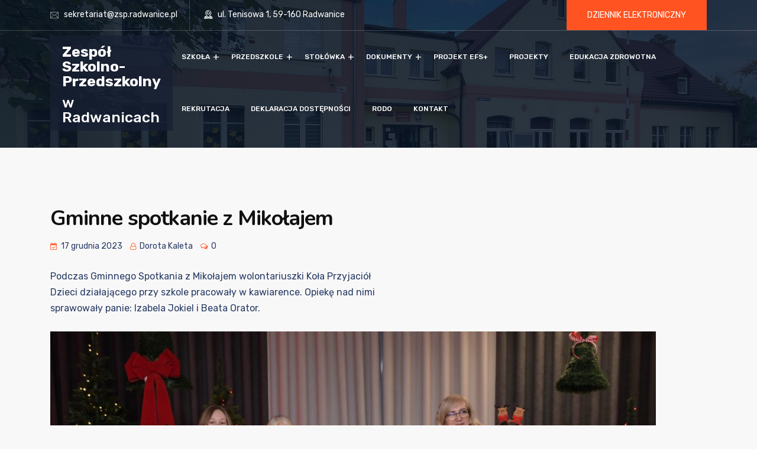

--- FILE ---
content_type: text/html; charset=UTF-8
request_url: https://zsp.radwanice.pl/bez-kategorii/gminne-spotkanie-z-mikolajem/
body_size: 23041
content:
<!DOCTYPE html>
<html lang="pl-PL">
<head>
<meta charset="UTF-8">
<meta name="viewport" content="width=device-width, initial-scale=1">
<link rel="profile" href="//gmpg.org/xfn/11">
<script type="text/javascript" id="lpData">
/* <![CDATA[ */
var lpData = {"site_url":"https:\/\/zsp.radwanice.pl","user_id":"0","theme":"educavo-child","lp_rest_url":"https:\/\/zsp.radwanice.pl\/wp-json\/","nonce":"25aa4a3ab8","is_course_archive":"","courses_url":"","urlParams":[]};
/* ]]> */
</script>
		<style id="learn-press-custom-css">
			:root {
				--lp-cotainer-max-with: 1290px;
				--lp-cotainer-padding: 2rem;
				--lp-primary-color: #ffb606;
				--lp-secondary-color: #442e66;
			}
		</style>
		<title>Gminne spotkanie z Mikołajem &#8211; Zespół Szkolno-Przedszkolny</title>
<meta name='robots' content='max-image-preview:large' />
<link rel='dns-prefetch' href='//fonts.googleapis.com' />
<link rel="alternate" type="application/rss+xml" title="Zespół Szkolno-Przedszkolny &raquo; Kanał z wpisami" href="https://zsp.radwanice.pl/feed/" />
<link rel="alternate" type="application/rss+xml" title="Zespół Szkolno-Przedszkolny &raquo; Kanał z komentarzami" href="https://zsp.radwanice.pl/comments/feed/" />
<link rel="alternate" title="oEmbed (JSON)" type="application/json+oembed" href="https://zsp.radwanice.pl/wp-json/oembed/1.0/embed?url=https%3A%2F%2Fzsp.radwanice.pl%2Fbez-kategorii%2Fgminne-spotkanie-z-mikolajem%2F" />
<link rel="alternate" title="oEmbed (XML)" type="text/xml+oembed" href="https://zsp.radwanice.pl/wp-json/oembed/1.0/embed?url=https%3A%2F%2Fzsp.radwanice.pl%2Fbez-kategorii%2Fgminne-spotkanie-z-mikolajem%2F&#038;format=xml" />
<style id='wp-img-auto-sizes-contain-inline-css' type='text/css'>
img:is([sizes=auto i],[sizes^="auto," i]){contain-intrinsic-size:3000px 1500px}
/*# sourceURL=wp-img-auto-sizes-contain-inline-css */
</style>
<style id='wp-emoji-styles-inline-css' type='text/css'>

	img.wp-smiley, img.emoji {
		display: inline !important;
		border: none !important;
		box-shadow: none !important;
		height: 1em !important;
		width: 1em !important;
		margin: 0 0.07em !important;
		vertical-align: -0.1em !important;
		background: none !important;
		padding: 0 !important;
	}
/*# sourceURL=wp-emoji-styles-inline-css */
</style>
<link rel='stylesheet' id='wp-block-library-css' href='https://zsp.radwanice.pl/wp-includes/css/dist/block-library/style.min.css?ver=6.9' type='text/css' media='all' />
<style id='wp-block-image-inline-css' type='text/css'>
.wp-block-image>a,.wp-block-image>figure>a{display:inline-block}.wp-block-image img{box-sizing:border-box;height:auto;max-width:100%;vertical-align:bottom}@media not (prefers-reduced-motion){.wp-block-image img.hide{visibility:hidden}.wp-block-image img.show{animation:show-content-image .4s}}.wp-block-image[style*=border-radius] img,.wp-block-image[style*=border-radius]>a{border-radius:inherit}.wp-block-image.has-custom-border img{box-sizing:border-box}.wp-block-image.aligncenter{text-align:center}.wp-block-image.alignfull>a,.wp-block-image.alignwide>a{width:100%}.wp-block-image.alignfull img,.wp-block-image.alignwide img{height:auto;width:100%}.wp-block-image .aligncenter,.wp-block-image .alignleft,.wp-block-image .alignright,.wp-block-image.aligncenter,.wp-block-image.alignleft,.wp-block-image.alignright{display:table}.wp-block-image .aligncenter>figcaption,.wp-block-image .alignleft>figcaption,.wp-block-image .alignright>figcaption,.wp-block-image.aligncenter>figcaption,.wp-block-image.alignleft>figcaption,.wp-block-image.alignright>figcaption{caption-side:bottom;display:table-caption}.wp-block-image .alignleft{float:left;margin:.5em 1em .5em 0}.wp-block-image .alignright{float:right;margin:.5em 0 .5em 1em}.wp-block-image .aligncenter{margin-left:auto;margin-right:auto}.wp-block-image :where(figcaption){margin-bottom:1em;margin-top:.5em}.wp-block-image.is-style-circle-mask img{border-radius:9999px}@supports ((-webkit-mask-image:none) or (mask-image:none)) or (-webkit-mask-image:none){.wp-block-image.is-style-circle-mask img{border-radius:0;-webkit-mask-image:url('data:image/svg+xml;utf8,<svg viewBox="0 0 100 100" xmlns="http://www.w3.org/2000/svg"><circle cx="50" cy="50" r="50"/></svg>');mask-image:url('data:image/svg+xml;utf8,<svg viewBox="0 0 100 100" xmlns="http://www.w3.org/2000/svg"><circle cx="50" cy="50" r="50"/></svg>');mask-mode:alpha;-webkit-mask-position:center;mask-position:center;-webkit-mask-repeat:no-repeat;mask-repeat:no-repeat;-webkit-mask-size:contain;mask-size:contain}}:root :where(.wp-block-image.is-style-rounded img,.wp-block-image .is-style-rounded img){border-radius:9999px}.wp-block-image figure{margin:0}.wp-lightbox-container{display:flex;flex-direction:column;position:relative}.wp-lightbox-container img{cursor:zoom-in}.wp-lightbox-container img:hover+button{opacity:1}.wp-lightbox-container button{align-items:center;backdrop-filter:blur(16px) saturate(180%);background-color:#5a5a5a40;border:none;border-radius:4px;cursor:zoom-in;display:flex;height:20px;justify-content:center;opacity:0;padding:0;position:absolute;right:16px;text-align:center;top:16px;width:20px;z-index:100}@media not (prefers-reduced-motion){.wp-lightbox-container button{transition:opacity .2s ease}}.wp-lightbox-container button:focus-visible{outline:3px auto #5a5a5a40;outline:3px auto -webkit-focus-ring-color;outline-offset:3px}.wp-lightbox-container button:hover{cursor:pointer;opacity:1}.wp-lightbox-container button:focus{opacity:1}.wp-lightbox-container button:focus,.wp-lightbox-container button:hover,.wp-lightbox-container button:not(:hover):not(:active):not(.has-background){background-color:#5a5a5a40;border:none}.wp-lightbox-overlay{box-sizing:border-box;cursor:zoom-out;height:100vh;left:0;overflow:hidden;position:fixed;top:0;visibility:hidden;width:100%;z-index:100000}.wp-lightbox-overlay .close-button{align-items:center;cursor:pointer;display:flex;justify-content:center;min-height:40px;min-width:40px;padding:0;position:absolute;right:calc(env(safe-area-inset-right) + 16px);top:calc(env(safe-area-inset-top) + 16px);z-index:5000000}.wp-lightbox-overlay .close-button:focus,.wp-lightbox-overlay .close-button:hover,.wp-lightbox-overlay .close-button:not(:hover):not(:active):not(.has-background){background:none;border:none}.wp-lightbox-overlay .lightbox-image-container{height:var(--wp--lightbox-container-height);left:50%;overflow:hidden;position:absolute;top:50%;transform:translate(-50%,-50%);transform-origin:top left;width:var(--wp--lightbox-container-width);z-index:9999999999}.wp-lightbox-overlay .wp-block-image{align-items:center;box-sizing:border-box;display:flex;height:100%;justify-content:center;margin:0;position:relative;transform-origin:0 0;width:100%;z-index:3000000}.wp-lightbox-overlay .wp-block-image img{height:var(--wp--lightbox-image-height);min-height:var(--wp--lightbox-image-height);min-width:var(--wp--lightbox-image-width);width:var(--wp--lightbox-image-width)}.wp-lightbox-overlay .wp-block-image figcaption{display:none}.wp-lightbox-overlay button{background:none;border:none}.wp-lightbox-overlay .scrim{background-color:#fff;height:100%;opacity:.9;position:absolute;width:100%;z-index:2000000}.wp-lightbox-overlay.active{visibility:visible}@media not (prefers-reduced-motion){.wp-lightbox-overlay.active{animation:turn-on-visibility .25s both}.wp-lightbox-overlay.active img{animation:turn-on-visibility .35s both}.wp-lightbox-overlay.show-closing-animation:not(.active){animation:turn-off-visibility .35s both}.wp-lightbox-overlay.show-closing-animation:not(.active) img{animation:turn-off-visibility .25s both}.wp-lightbox-overlay.zoom.active{animation:none;opacity:1;visibility:visible}.wp-lightbox-overlay.zoom.active .lightbox-image-container{animation:lightbox-zoom-in .4s}.wp-lightbox-overlay.zoom.active .lightbox-image-container img{animation:none}.wp-lightbox-overlay.zoom.active .scrim{animation:turn-on-visibility .4s forwards}.wp-lightbox-overlay.zoom.show-closing-animation:not(.active){animation:none}.wp-lightbox-overlay.zoom.show-closing-animation:not(.active) .lightbox-image-container{animation:lightbox-zoom-out .4s}.wp-lightbox-overlay.zoom.show-closing-animation:not(.active) .lightbox-image-container img{animation:none}.wp-lightbox-overlay.zoom.show-closing-animation:not(.active) .scrim{animation:turn-off-visibility .4s forwards}}@keyframes show-content-image{0%{visibility:hidden}99%{visibility:hidden}to{visibility:visible}}@keyframes turn-on-visibility{0%{opacity:0}to{opacity:1}}@keyframes turn-off-visibility{0%{opacity:1;visibility:visible}99%{opacity:0;visibility:visible}to{opacity:0;visibility:hidden}}@keyframes lightbox-zoom-in{0%{transform:translate(calc((-100vw + var(--wp--lightbox-scrollbar-width))/2 + var(--wp--lightbox-initial-left-position)),calc(-50vh + var(--wp--lightbox-initial-top-position))) scale(var(--wp--lightbox-scale))}to{transform:translate(-50%,-50%) scale(1)}}@keyframes lightbox-zoom-out{0%{transform:translate(-50%,-50%) scale(1);visibility:visible}99%{visibility:visible}to{transform:translate(calc((-100vw + var(--wp--lightbox-scrollbar-width))/2 + var(--wp--lightbox-initial-left-position)),calc(-50vh + var(--wp--lightbox-initial-top-position))) scale(var(--wp--lightbox-scale));visibility:hidden}}
/*# sourceURL=https://zsp.radwanice.pl/wp-includes/blocks/image/style.min.css */
</style>
<style id='wp-block-paragraph-inline-css' type='text/css'>
.is-small-text{font-size:.875em}.is-regular-text{font-size:1em}.is-large-text{font-size:2.25em}.is-larger-text{font-size:3em}.has-drop-cap:not(:focus):first-letter{float:left;font-size:8.4em;font-style:normal;font-weight:100;line-height:.68;margin:.05em .1em 0 0;text-transform:uppercase}body.rtl .has-drop-cap:not(:focus):first-letter{float:none;margin-left:.1em}p.has-drop-cap.has-background{overflow:hidden}:root :where(p.has-background){padding:1.25em 2.375em}:where(p.has-text-color:not(.has-link-color)) a{color:inherit}p.has-text-align-left[style*="writing-mode:vertical-lr"],p.has-text-align-right[style*="writing-mode:vertical-rl"]{rotate:180deg}
/*# sourceURL=https://zsp.radwanice.pl/wp-includes/blocks/paragraph/style.min.css */
</style>
<style id='global-styles-inline-css' type='text/css'>
:root{--wp--preset--aspect-ratio--square: 1;--wp--preset--aspect-ratio--4-3: 4/3;--wp--preset--aspect-ratio--3-4: 3/4;--wp--preset--aspect-ratio--3-2: 3/2;--wp--preset--aspect-ratio--2-3: 2/3;--wp--preset--aspect-ratio--16-9: 16/9;--wp--preset--aspect-ratio--9-16: 9/16;--wp--preset--color--black: #000000;--wp--preset--color--cyan-bluish-gray: #abb8c3;--wp--preset--color--white: #ffffff;--wp--preset--color--pale-pink: #f78da7;--wp--preset--color--vivid-red: #cf2e2e;--wp--preset--color--luminous-vivid-orange: #ff6900;--wp--preset--color--luminous-vivid-amber: #fcb900;--wp--preset--color--light-green-cyan: #7bdcb5;--wp--preset--color--vivid-green-cyan: #00d084;--wp--preset--color--pale-cyan-blue: #8ed1fc;--wp--preset--color--vivid-cyan-blue: #0693e3;--wp--preset--color--vivid-purple: #9b51e0;--wp--preset--gradient--vivid-cyan-blue-to-vivid-purple: linear-gradient(135deg,rgb(6,147,227) 0%,rgb(155,81,224) 100%);--wp--preset--gradient--light-green-cyan-to-vivid-green-cyan: linear-gradient(135deg,rgb(122,220,180) 0%,rgb(0,208,130) 100%);--wp--preset--gradient--luminous-vivid-amber-to-luminous-vivid-orange: linear-gradient(135deg,rgb(252,185,0) 0%,rgb(255,105,0) 100%);--wp--preset--gradient--luminous-vivid-orange-to-vivid-red: linear-gradient(135deg,rgb(255,105,0) 0%,rgb(207,46,46) 100%);--wp--preset--gradient--very-light-gray-to-cyan-bluish-gray: linear-gradient(135deg,rgb(238,238,238) 0%,rgb(169,184,195) 100%);--wp--preset--gradient--cool-to-warm-spectrum: linear-gradient(135deg,rgb(74,234,220) 0%,rgb(151,120,209) 20%,rgb(207,42,186) 40%,rgb(238,44,130) 60%,rgb(251,105,98) 80%,rgb(254,248,76) 100%);--wp--preset--gradient--blush-light-purple: linear-gradient(135deg,rgb(255,206,236) 0%,rgb(152,150,240) 100%);--wp--preset--gradient--blush-bordeaux: linear-gradient(135deg,rgb(254,205,165) 0%,rgb(254,45,45) 50%,rgb(107,0,62) 100%);--wp--preset--gradient--luminous-dusk: linear-gradient(135deg,rgb(255,203,112) 0%,rgb(199,81,192) 50%,rgb(65,88,208) 100%);--wp--preset--gradient--pale-ocean: linear-gradient(135deg,rgb(255,245,203) 0%,rgb(182,227,212) 50%,rgb(51,167,181) 100%);--wp--preset--gradient--electric-grass: linear-gradient(135deg,rgb(202,248,128) 0%,rgb(113,206,126) 100%);--wp--preset--gradient--midnight: linear-gradient(135deg,rgb(2,3,129) 0%,rgb(40,116,252) 100%);--wp--preset--font-size--small: 13px;--wp--preset--font-size--medium: 20px;--wp--preset--font-size--large: 36px;--wp--preset--font-size--x-large: 42px;--wp--preset--spacing--20: 0.44rem;--wp--preset--spacing--30: 0.67rem;--wp--preset--spacing--40: 1rem;--wp--preset--spacing--50: 1.5rem;--wp--preset--spacing--60: 2.25rem;--wp--preset--spacing--70: 3.38rem;--wp--preset--spacing--80: 5.06rem;--wp--preset--shadow--natural: 6px 6px 9px rgba(0, 0, 0, 0.2);--wp--preset--shadow--deep: 12px 12px 50px rgba(0, 0, 0, 0.4);--wp--preset--shadow--sharp: 6px 6px 0px rgba(0, 0, 0, 0.2);--wp--preset--shadow--outlined: 6px 6px 0px -3px rgb(255, 255, 255), 6px 6px rgb(0, 0, 0);--wp--preset--shadow--crisp: 6px 6px 0px rgb(0, 0, 0);}:where(.is-layout-flex){gap: 0.5em;}:where(.is-layout-grid){gap: 0.5em;}body .is-layout-flex{display: flex;}.is-layout-flex{flex-wrap: wrap;align-items: center;}.is-layout-flex > :is(*, div){margin: 0;}body .is-layout-grid{display: grid;}.is-layout-grid > :is(*, div){margin: 0;}:where(.wp-block-columns.is-layout-flex){gap: 2em;}:where(.wp-block-columns.is-layout-grid){gap: 2em;}:where(.wp-block-post-template.is-layout-flex){gap: 1.25em;}:where(.wp-block-post-template.is-layout-grid){gap: 1.25em;}.has-black-color{color: var(--wp--preset--color--black) !important;}.has-cyan-bluish-gray-color{color: var(--wp--preset--color--cyan-bluish-gray) !important;}.has-white-color{color: var(--wp--preset--color--white) !important;}.has-pale-pink-color{color: var(--wp--preset--color--pale-pink) !important;}.has-vivid-red-color{color: var(--wp--preset--color--vivid-red) !important;}.has-luminous-vivid-orange-color{color: var(--wp--preset--color--luminous-vivid-orange) !important;}.has-luminous-vivid-amber-color{color: var(--wp--preset--color--luminous-vivid-amber) !important;}.has-light-green-cyan-color{color: var(--wp--preset--color--light-green-cyan) !important;}.has-vivid-green-cyan-color{color: var(--wp--preset--color--vivid-green-cyan) !important;}.has-pale-cyan-blue-color{color: var(--wp--preset--color--pale-cyan-blue) !important;}.has-vivid-cyan-blue-color{color: var(--wp--preset--color--vivid-cyan-blue) !important;}.has-vivid-purple-color{color: var(--wp--preset--color--vivid-purple) !important;}.has-black-background-color{background-color: var(--wp--preset--color--black) !important;}.has-cyan-bluish-gray-background-color{background-color: var(--wp--preset--color--cyan-bluish-gray) !important;}.has-white-background-color{background-color: var(--wp--preset--color--white) !important;}.has-pale-pink-background-color{background-color: var(--wp--preset--color--pale-pink) !important;}.has-vivid-red-background-color{background-color: var(--wp--preset--color--vivid-red) !important;}.has-luminous-vivid-orange-background-color{background-color: var(--wp--preset--color--luminous-vivid-orange) !important;}.has-luminous-vivid-amber-background-color{background-color: var(--wp--preset--color--luminous-vivid-amber) !important;}.has-light-green-cyan-background-color{background-color: var(--wp--preset--color--light-green-cyan) !important;}.has-vivid-green-cyan-background-color{background-color: var(--wp--preset--color--vivid-green-cyan) !important;}.has-pale-cyan-blue-background-color{background-color: var(--wp--preset--color--pale-cyan-blue) !important;}.has-vivid-cyan-blue-background-color{background-color: var(--wp--preset--color--vivid-cyan-blue) !important;}.has-vivid-purple-background-color{background-color: var(--wp--preset--color--vivid-purple) !important;}.has-black-border-color{border-color: var(--wp--preset--color--black) !important;}.has-cyan-bluish-gray-border-color{border-color: var(--wp--preset--color--cyan-bluish-gray) !important;}.has-white-border-color{border-color: var(--wp--preset--color--white) !important;}.has-pale-pink-border-color{border-color: var(--wp--preset--color--pale-pink) !important;}.has-vivid-red-border-color{border-color: var(--wp--preset--color--vivid-red) !important;}.has-luminous-vivid-orange-border-color{border-color: var(--wp--preset--color--luminous-vivid-orange) !important;}.has-luminous-vivid-amber-border-color{border-color: var(--wp--preset--color--luminous-vivid-amber) !important;}.has-light-green-cyan-border-color{border-color: var(--wp--preset--color--light-green-cyan) !important;}.has-vivid-green-cyan-border-color{border-color: var(--wp--preset--color--vivid-green-cyan) !important;}.has-pale-cyan-blue-border-color{border-color: var(--wp--preset--color--pale-cyan-blue) !important;}.has-vivid-cyan-blue-border-color{border-color: var(--wp--preset--color--vivid-cyan-blue) !important;}.has-vivid-purple-border-color{border-color: var(--wp--preset--color--vivid-purple) !important;}.has-vivid-cyan-blue-to-vivid-purple-gradient-background{background: var(--wp--preset--gradient--vivid-cyan-blue-to-vivid-purple) !important;}.has-light-green-cyan-to-vivid-green-cyan-gradient-background{background: var(--wp--preset--gradient--light-green-cyan-to-vivid-green-cyan) !important;}.has-luminous-vivid-amber-to-luminous-vivid-orange-gradient-background{background: var(--wp--preset--gradient--luminous-vivid-amber-to-luminous-vivid-orange) !important;}.has-luminous-vivid-orange-to-vivid-red-gradient-background{background: var(--wp--preset--gradient--luminous-vivid-orange-to-vivid-red) !important;}.has-very-light-gray-to-cyan-bluish-gray-gradient-background{background: var(--wp--preset--gradient--very-light-gray-to-cyan-bluish-gray) !important;}.has-cool-to-warm-spectrum-gradient-background{background: var(--wp--preset--gradient--cool-to-warm-spectrum) !important;}.has-blush-light-purple-gradient-background{background: var(--wp--preset--gradient--blush-light-purple) !important;}.has-blush-bordeaux-gradient-background{background: var(--wp--preset--gradient--blush-bordeaux) !important;}.has-luminous-dusk-gradient-background{background: var(--wp--preset--gradient--luminous-dusk) !important;}.has-pale-ocean-gradient-background{background: var(--wp--preset--gradient--pale-ocean) !important;}.has-electric-grass-gradient-background{background: var(--wp--preset--gradient--electric-grass) !important;}.has-midnight-gradient-background{background: var(--wp--preset--gradient--midnight) !important;}.has-small-font-size{font-size: var(--wp--preset--font-size--small) !important;}.has-medium-font-size{font-size: var(--wp--preset--font-size--medium) !important;}.has-large-font-size{font-size: var(--wp--preset--font-size--large) !important;}.has-x-large-font-size{font-size: var(--wp--preset--font-size--x-large) !important;}
/*# sourceURL=global-styles-inline-css */
</style>

<style id='classic-theme-styles-inline-css' type='text/css'>
/*! This file is auto-generated */
.wp-block-button__link{color:#fff;background-color:#32373c;border-radius:9999px;box-shadow:none;text-decoration:none;padding:calc(.667em + 2px) calc(1.333em + 2px);font-size:1.125em}.wp-block-file__button{background:#32373c;color:#fff;text-decoration:none}
/*# sourceURL=/wp-includes/css/classic-themes.min.css */
</style>
<link rel='stylesheet' id='redux-extendify-styles-css' href='https://zsp.radwanice.pl/wp-content/plugins/redux-framework/redux-core/assets/css/extendify-utilities.css?ver=4.4.11' type='text/css' media='all' />
<link rel='stylesheet' id='contact-form-7-css' href='https://zsp.radwanice.pl/wp-content/plugins/contact-form-7/includes/css/styles.css?ver=5.8.6' type='text/css' media='all' />
<link rel='stylesheet' id='dashicons-css' href='https://zsp.radwanice.pl/wp-includes/css/dashicons.min.css?ver=6.9' type='text/css' media='all' />
<link rel='stylesheet' id='megamenu-genericons-css' href='https://zsp.radwanice.pl/wp-content/plugins/megamenu-pro/icons/genericons/genericons/genericons.css?ver=1.8.1' type='text/css' media='all' />
<link rel='stylesheet' id='megamenu-fontawesome-css' href='https://zsp.radwanice.pl/wp-content/plugins/megamenu-pro/icons/fontawesome/css/font-awesome.min.css?ver=1.8.1' type='text/css' media='all' />
<link rel='stylesheet' id='megamenu-fontawesome5-css' href='https://zsp.radwanice.pl/wp-content/plugins/megamenu-pro/icons/fontawesome5/css/all.min.css?ver=1.8.1' type='text/css' media='all' />
<link rel='stylesheet' id='NextGEN-css' href='https://zsp.radwanice.pl/wp-content/plugins/nextcellent-gallery-nextgen-legacy/css/nggallery.css?ver=1.0.0' type='text/css' media='screen' />
<link rel='stylesheet' id='NextCellent-Framework-css' href='https://zsp.radwanice.pl/wp-content/plugins/nextcellent-gallery-nextgen-legacy/css/framework-min.css?ver=1.0.1' type='text/css' media='screen' />
<link rel='stylesheet' id='shutter-css' href='https://zsp.radwanice.pl/wp-content/plugins/nextcellent-gallery-nextgen-legacy/shutter/shutter-reloaded.css?ver=1.3.4' type='text/css' media='screen' />
<link rel='stylesheet' id='bootstrap-css' href='https://zsp.radwanice.pl/wp-content/plugins/rselements/assets/css/bootstrap.min.css?ver=6.9' type='text/css' media='all' />
<link rel='stylesheet' id='magnific-popup-css' href='https://zsp.radwanice.pl/wp-content/plugins/rselements/assets/css/magnific-popup.css?ver=6.9' type='text/css' media='all' />
<link rel='stylesheet' id='font-awesome-latest-css' href='https://zsp.radwanice.pl/wp-content/plugins/rselements/assets/css/fontawesome.css?ver=6.9' type='text/css' media='all' />
<link rel='stylesheet' id='slick-css' href='https://zsp.radwanice.pl/wp-content/plugins/rselements/assets/css/slick.css?ver=6.9' type='text/css' media='all' />
<link rel='stylesheet' id='slick-theme-css' href='https://zsp.radwanice.pl/wp-content/plugins/rselements/assets/css/slick-theme.css?ver=6.9' type='text/css' media='all' />
<link rel='stylesheet' id='brands-css' href='https://zsp.radwanice.pl/wp-content/plugins/rselements/assets/css/brands.css?ver=6.9' type='text/css' media='all' />
<link rel='stylesheet' id='solid-css' href='https://zsp.radwanice.pl/wp-content/plugins/rselements/assets/css/solid.css?ver=6.9' type='text/css' media='all' />
<link rel='stylesheet' id='rsaddons-floaticon-css' href='https://zsp.radwanice.pl/wp-content/plugins/rselements/assets/fonts/flaticon.css?ver=6.9' type='text/css' media='all' />
<link rel='stylesheet' id='headding-title-css' href='https://zsp.radwanice.pl/wp-content/plugins/rselements/assets/css/headding-title.css?ver=6.9' type='text/css' media='all' />
<link rel='stylesheet' id='ddbeforeandafter-css' href='https://zsp.radwanice.pl/wp-content/plugins/rselements/assets/css/ddbeforeandafter.css?ver=6.9' type='text/css' media='all' />
<link rel='stylesheet' id='boostrap-css' href='https://zsp.radwanice.pl/wp-content/themes/educavo/assets/css/bootstrap.min.css?ver=6.9' type='text/css' media='all' />
<link rel='stylesheet' id='font-awesome-all-css' href='https://zsp.radwanice.pl/wp-content/themes/educavo/assets/css/font-awesome.min.all.css?ver=6.9' type='text/css' media='all' />
<link rel='stylesheet' id='font-awesome-css' href='https://zsp.radwanice.pl/wp-content/plugins/elementor/assets/lib/font-awesome/css/font-awesome.min.css?ver=4.7.0' type='text/css' media='all' />
<link rel='stylesheet' id='flaticon-css' href='https://zsp.radwanice.pl/wp-content/themes/educavo/assets/css/flaticon.css?ver=6.9' type='text/css' media='all' />
<link rel='stylesheet' id='animate-css' href='https://zsp.radwanice.pl/wp-content/themes/educavo/assets/css/animate.css?ver=6.9' type='text/css' media='all' />
<link rel='stylesheet' id='owl-carousel-css' href='https://zsp.radwanice.pl/wp-content/themes/educavo/assets/css/owl.carousel.css?ver=6.9' type='text/css' media='all' />
<link rel='stylesheet' id='educavo-style-default-css' href='https://zsp.radwanice.pl/wp-content/themes/educavo/assets/css/default.css?ver=6.9' type='text/css' media='all' />
<link rel='stylesheet' id='educavo-style-custom-css' href='https://zsp.radwanice.pl/wp-content/themes/educavo/assets/css/custom.css?ver=6.9' type='text/css' media='all' />
<link rel='stylesheet' id='educavo-gutenberg-custom-css' href='https://zsp.radwanice.pl/wp-content/themes/educavo/assets/css/gutenberg-custom.css?ver=6.9' type='text/css' media='all' />
<link rel='stylesheet' id='educavo-style-responsive-css' href='https://zsp.radwanice.pl/wp-content/themes/educavo/assets/css/responsive.css?ver=6.9' type='text/css' media='all' />
<link rel='stylesheet' id='educavo-style-css' href='https://zsp.radwanice.pl/wp-content/themes/educavo-child/style.css?ver=6.9' type='text/css' media='all' />
<link rel='stylesheet' id='studio-fonts-css' href='//fonts.googleapis.com/css?family=Rubik%3A300%2C400%2C500%2C600%2C700%2C900%7CNunito%3A300%2C400%2C500%2C600%2C700%2C900&#038;ver=1.0.0' type='text/css' media='all' />
<link rel='stylesheet' id='childstyle-css' href='https://zsp.radwanice.pl/wp-content/themes/educavo/style.css?ver=6.9' type='text/css' media='all' />
<link rel='stylesheet' id='learnpress-widgets-css' href='https://zsp.radwanice.pl/wp-content/plugins/learnpress/assets/css/widgets.min.css?ver=4.2.5.9' type='text/css' media='all' />
<script type="text/javascript" src="https://zsp.radwanice.pl/wp-includes/js/jquery/jquery.min.js?ver=3.7.1" id="jquery-core-js"></script>
<script type="text/javascript" src="https://zsp.radwanice.pl/wp-includes/js/jquery/jquery-migrate.min.js?ver=3.4.1" id="jquery-migrate-js"></script>
<script type="text/javascript" id="shutter-js-extra">
/* <![CDATA[ */
var shutterSettings = {"msgLoading":"L O A D I N G","msgClose":"Click to Close","imageCount":"1"};
//# sourceURL=shutter-js-extra
/* ]]> */
</script>
<script type="text/javascript" src="https://zsp.radwanice.pl/wp-content/plugins/nextcellent-gallery-nextgen-legacy/shutter/shutter-reloaded.js?ver=1.3.3" id="shutter-js"></script>
<script type="text/javascript" src="https://zsp.radwanice.pl/wp-content/plugins/nextcellent-gallery-nextgen-legacy/js/owl.carousel.min.js?ver=2" id="owl-js"></script>
<script type="text/javascript" src="https://zsp.radwanice.pl/wp-content/plugins/learnpress/assets/js/dist/loadAJAX.min.js?ver=4.2.5.9" id="lp-load-ajax-js" async="async" data-wp-strategy="async"></script>
<link rel="https://api.w.org/" href="https://zsp.radwanice.pl/wp-json/" /><link rel="alternate" title="JSON" type="application/json" href="https://zsp.radwanice.pl/wp-json/wp/v2/posts/18436" /><link rel="EditURI" type="application/rsd+xml" title="RSD" href="https://zsp.radwanice.pl/xmlrpc.php?rsd" />
<meta name="generator" content="WordPress 6.9" />
<link rel="canonical" href="https://zsp.radwanice.pl/bez-kategorii/gminne-spotkanie-z-mikolajem/" />
<link rel='shortlink' href='https://zsp.radwanice.pl/?p=18436' />
<meta name="generator" content="Redux 4.4.11" /><!-- <meta name="NextGEN" version="1.9.35" /> -->
<meta name="generator" content="Elementor 3.18.3; features: e_dom_optimization, e_optimized_assets_loading, e_optimized_css_loading, additional_custom_breakpoints, block_editor_assets_optimize, e_image_loading_optimization; settings: css_print_method-internal, google_font-enabled, font_display-auto">
<meta name="generator" content="Powered by Slider Revolution 6.5.4 - responsive, Mobile-Friendly Slider Plugin for WordPress with comfortable drag and drop interface." />
<script type="text/javascript">function setREVStartSize(e){
			//window.requestAnimationFrame(function() {				 
				window.RSIW = window.RSIW===undefined ? window.innerWidth : window.RSIW;	
				window.RSIH = window.RSIH===undefined ? window.innerHeight : window.RSIH;	
				try {								
					var pw = document.getElementById(e.c).parentNode.offsetWidth,
						newh;
					pw = pw===0 || isNaN(pw) ? window.RSIW : pw;
					e.tabw = e.tabw===undefined ? 0 : parseInt(e.tabw);
					e.thumbw = e.thumbw===undefined ? 0 : parseInt(e.thumbw);
					e.tabh = e.tabh===undefined ? 0 : parseInt(e.tabh);
					e.thumbh = e.thumbh===undefined ? 0 : parseInt(e.thumbh);
					e.tabhide = e.tabhide===undefined ? 0 : parseInt(e.tabhide);
					e.thumbhide = e.thumbhide===undefined ? 0 : parseInt(e.thumbhide);
					e.mh = e.mh===undefined || e.mh=="" || e.mh==="auto" ? 0 : parseInt(e.mh,0);		
					if(e.layout==="fullscreen" || e.l==="fullscreen") 						
						newh = Math.max(e.mh,window.RSIH);					
					else{					
						e.gw = Array.isArray(e.gw) ? e.gw : [e.gw];
						for (var i in e.rl) if (e.gw[i]===undefined || e.gw[i]===0) e.gw[i] = e.gw[i-1];					
						e.gh = e.el===undefined || e.el==="" || (Array.isArray(e.el) && e.el.length==0)? e.gh : e.el;
						e.gh = Array.isArray(e.gh) ? e.gh : [e.gh];
						for (var i in e.rl) if (e.gh[i]===undefined || e.gh[i]===0) e.gh[i] = e.gh[i-1];
											
						var nl = new Array(e.rl.length),
							ix = 0,						
							sl;					
						e.tabw = e.tabhide>=pw ? 0 : e.tabw;
						e.thumbw = e.thumbhide>=pw ? 0 : e.thumbw;
						e.tabh = e.tabhide>=pw ? 0 : e.tabh;
						e.thumbh = e.thumbhide>=pw ? 0 : e.thumbh;					
						for (var i in e.rl) nl[i] = e.rl[i]<window.RSIW ? 0 : e.rl[i];
						sl = nl[0];									
						for (var i in nl) if (sl>nl[i] && nl[i]>0) { sl = nl[i]; ix=i;}															
						var m = pw>(e.gw[ix]+e.tabw+e.thumbw) ? 1 : (pw-(e.tabw+e.thumbw)) / (e.gw[ix]);					
						newh =  (e.gh[ix] * m) + (e.tabh + e.thumbh);
					}
					var el = document.getElementById(e.c);
					if (el!==null && el) el.style.height = newh+"px";					
					el = document.getElementById(e.c+"_wrapper");
					if (el!==null && el) el.style.height = newh+"px";
				} catch(e){
					console.log("Failure at Presize of Slider:" + e)
				}					   
			//});
		  };</script>
		<style type="text/css" id="wp-custom-css">
			.menu-area .navbar ul {
    margin-left: 15px;
}		</style>
		<!-- Typography -->

<style>
	

	
	body{
		background:#FFFFFF;
		color:#273C66 !important;
		 
	    font-size: 16px !important;
	}

			body.single-teams{
			background:#FFFFFF;
		}
	

	h1{
		 color:#101010;				font-size:45px;
				
					line-height:56px;
				
	}

	h2{
		color:#101010;
		 
		font-size:36px;
				
					line-height:40px			}

	h3{
		color:#101010 ;
		 
		font-size:28px;
				
					line-height:32px;
			}

	h4{
		color:#101010;
				font-size:20px;
				
					line-height:28px;
				
	}

	h5{
		color:#101010;
				font-size:20px;
				
					line-height:28px;
			}

	h6{
		color:#101010 ;
				font-size:18px;
				
					line-height:20px;
			}

	.menu-area .navbar ul li > a,
	.sidenav .widget_nav_menu ul li a{
						font-size:15px;
	}

	#rs-header .toolbar-area .toolbar-contact ul.rs-contact-info li,
	#rs-header .toolbar-area .toolbar-contact ul.rs-contact-info li a, 
	#rs-header .toolbar-area .toolbar-contact ul li a,
	#rs-header .toolbar-area .toolbar-contact ul li, #rs-header .toolbar-area{
		color:#FFFFFF;
	}


				#rs-header.header-transparent .toolbar-area .toolbar-contact ul.rs-contact-info li,
			#rs-header.header-transparent .toolbar-area .toolbar-contact ul.rs-contact-info li i,
			#rs-header.header-transparent .toolbar-area .toolbar-contact ul.rs-contact-info li a,
			#rs-header.header-style-4 .btn_quote .toolbar-sl-share ul li a
			{
				color: #FFFFFF			}
		
		

	
				#rs-footer{
			background-repeat:no-repeat !important;
		}
      

				#rs-footer{
			background-size:cover !important;
		}
    
				.rs-newsletter .newsletter-wrap{
			background:#171F32;
		}
    
	

				.tops-btn .quote-buttons{
			background:#FF5421;
		}
    
				.tops-btn .quote-buttons{
			color:#FFFFFF;
		}
    
				.toolbar-area .toolbar-contact i, 
			.toolbar-area .opening i, 
			.toolbar-area .opening i:before, 
			.toolbar-area .toolbar-contact i:before{
			color:#FFFFFF;
		}
    				.toolbar-area .toolbar-sl-share i, 
			.toolbar-area .toolbar-sl-share i:before{
			color:#FFFFFF;
		}
    	

    			.toolbar-area .toolbar-sl-share i:hover, .toolbar-area .toolbar-sl-share a:hover i:before{
			color:#FF5421;
		}
    
    
    	
    	.menu-area .navbar ul li ul.sub-menu{
    		border-color:#FF5421;
    	}
    
    	
    	header#rs-header.header-style-4 .sidebarmenu-area{
    		background:#FFFFFF;
    	}
        	
    	.menu-wrap-off .inner-offcan .nav-link-container .close-button{
    		background:#FF5421;
    	}
    
	

	#rs-header .toolbar-area .toolbar-contact ul.rs-contact-info li a,
	#rs-header .toolbar-area .toolbar-contact ul li a,
	#rs-header .toolbar-area .tops-btn .btn_login a,
	#rs-header .toolbar-area .toolbar-contact ul li i,
	#rs-header .toolbar-area .toolbar-sl-share ul li a i{
		color:#FFFFFF;
	}

	#rs-header .toolbar-area .toolbar-contact ul.rs-contact-info li a:hover,
	#rs-header .toolbar-area .toolbar-sl-share ul li a.quote-buttons:hover,
	#rs-header .toolbar-area .toolbar-sl-share ul li a.quote-buttons:before,
	#rs-header .toolbar-area .toolbar-contact ul li a:hover,
	#rs-header .toolbar-area .tops-btn .btn_login a:hover, 
	#rs-header .toolbar-area .toolbar-sl-share ul li a i:hover{
		color:#FF5421;
	}
	#rs-header .toolbar-area{
		background:#273C66;
	}

	
	.mobile-menu-container div ul > li.current_page_parent > a,
	#rs-header.header-transparent .menu-area .navbar ul li.current-menu-ancestor a, 
	#rs-header.header-transparent .menu-area .navbar ul li.current_page_item a,
	.menu-area .navbar ul.menu > li.current_page_item > a,
	.menu-area .navbar ul li.current-menu-ancestor a, .menu-area .navbar ul li.current_page_item a,
	.menu-area .navbar ul li ul.sub-menu > li.menu-item-has-children > a:before
	{
		color: #FF5421;
	}

	
	
	.menu-area .navbar ul > li.menu-item-has-children.hover-minimize > a:after{
		background: #FF5421 !important;
	}	

	.menu-area .navbar ul > li.menu-item-has-children.hover-minimize:hover > a:after{
		background: #FF5421 !important;
	}

	.menu-area .navbar ul li:hover a:before{
		color: #FF5421;
	}

	.menu-area .navbar ul li:hover > a,	
	.mobile-menu-container div ul li a:hover,	
	#rs-header.header-style5 .header-inner.menu-sticky.sticky .menu-area .navbar ul li:hover > a,
	#rs-header.header-style-4 .menu-area .menu li:hover > a,
	#rs-header .sticky_search:hover i::before,	
	#rs-header.header-style-4 .header-inner .menu-area .navbar ul li:hover a,
	#rs-header.header-style-4 .menu-area .navbar ul li:hover a:before,
	.menu-cart-area i:hover,
	#rs-header.header-style1 .category-menu .menu li:hover:after,
	#rs-header.header1.header-style1 .menu-area .navbar ul li:hover a,
	#rs-header.header-style-3.header-style-2 .sticky-wrapper .menu-area .navbar ul li:hover > a
	{
		color: #FF5421;
	}

	.nav-link-container .nav-menu-link:hover span,
	.single-header.header1.header-style1 .menu-area .navbar ul > li.menu-item-has-children.hover-minimize:hover > a::after{
		background: #FF5421;
	}

	.menu-area .navbar ul li a,	
	#rs-header .sticky_search i::before,
	.menu-cart-area i,
	#rs-header.header1.header-style1 .sticky_search i::before,
	#rs-header.header1.header-style1 .menu-area .navbar ul li a,
	body #rs-header.header-style-4.header-style7 .category-menu .menu li::after,
	body #rs-header.header-style-4.header-style6 .category-menu .menu li::after,
	#rs-header.header-style1.header1 .btn_apply a,	
	#rs-header.header-style1 .category-menu .menu li::after, 
	#rs-header.header-style-4 .category-menu .menu li::after,
	.menu-cart-area i, #rs-header.header-transparent .menu-area.dark .menu-cart-area i
	{
		color: #171F32; 
	}

	.nav-link-container .nav-menu-link span,
	#rs-header.header1.header-style1 .nav-link-container .nav-menu-link span, 
	#rs-header.header1.header-style1 .nav-link-container .nav-menu-link span{
		background: #171F32; 
	}

	#rs-header.header-transparent .menu-area.dark .navbar ul.menu > li.current_page_item > a::before, 
	#rs-header.header-transparent .menu-area.dark .navbar ul.menu > li.current_page_item > a::after, 
	#rs-header.header-transparent .menu-area.dark .navbar ul.menu > li > a::before,
	#rs-header.header-transparent .menu-area.dark .navbar ul.menu > li > a::after,
	#rs-header.header-transparent .menu-area.dark .navbar ul.menu > li > a,	
	#rs-header.header-transparent .menu-area.dark .menu-responsive .sidebarmenu-search .sticky_search .fa
	{
		color: #171F32 !important;
	}



			#rs-header.header-transparent .menu-area .navbar ul li a, 
		#rs-header.header-transparent .menu-cart-area i,		
		#rs-header.header-style5 .sticky_search i::before,
		#rs-header.header-style1.header-style3 .sticky_search i:before,		
		#rs-header.header-transparent .menu-responsive .sidebarmenu-search .sticky_search,
		#rs-header.header-transparent .menu-responsive .sidebarmenu-search .sticky_search .fa,
		#rs-header.header-transparent .menu-area.dark .navbar ul > li > a,
		#rs-header.header-transparent .menu-area .navbar ul li:hover > a{
			color:#FFFFFF 
	}
	
			.header-style5 .nav-link-container .nav-menu-link span{
			background:#FFFFFF 
		}
	
			#rs-header.header-style5 .header-inner .menu-area .navbar ul > li > a,
		#rs-header.header-style-4 .category-menu .menu li::after,
		.header-style1.header-style3 .menu-area .navbar ul li a,
		#rs-header.header-style5 .menu-cart-area > a,
		.user-icons a,
		.header-style1.header-style3 .menu-cart-area i,
		#rs-header.header-style5 .menu-responsive .sidebarmenu-search .sticky_search,
		#rs-header.header-style5 .menu-cart-area i{
			color:#FFFFFF 
		}
	

			#rs-header.header-style3 .menu-cart-area > a,
		.user-icons a,
		#rs-header.header-style5 .menu-cart-area > a{
			border-color:#FFFFFF 
		}
	
			#rs-header.header-style5 .menu-cart-area > a:hover,
		.user-icons a:hover{
			border-color:#FF5421 
		}
	

			#rs-header.header-style5 .header-inner .menu-area .navbar ul li:hover > a,	
		#rs-header.header-style1.header-style3 .sticky_search:hover i:before,
		.header-style1.header-style3 .menu-cart-area i:hover,
		.user-icons a:hover,
		#rs-header.header-style5 .sticky_search:hover i:before,
		#rs-header.header-style5 .menu-cart-area > a:hover,
		#rs-header.header-style5 .menu-cart-area > a:hover i:before,
		#rs-header.header-style5 .menu-cart-area i:hover,		
		.header-style1.header-style3 .menu-area .navbar ul li:hover a{
			color:#FF5421 
		}
	

			.header-style1.header-style3 .nav-link-container .nav-menu-link:hover span, 
		.header-style5 .nav-link-container .nav-menu-link:hover span,
		.single-header.header-style1.header-style3 .menu-area .navbar ul > li.menu-item-has-children.hover-minimize:hover > a::after,
		#rs-header.header-style5 .header-inner .menu-area .navbar ul > li.menu-item-has-children.hover-minimize:hover > a:after{
			background:#FF5421 !important;  
		}
	


			#rs-header.header-style5 .header-inner .menu-area .navbar ul > li.menu-item-has-children.hover-minimize > a:after{
			background:#FF5421 !important; 
		}
	


			.rs-footer .widget.widget_nav_menu ul li a::before, 
		.rs-footer .widget.widget_pages ul li a::before,
		.rs-footer .widget.widget_nav_menu ul li a::before, 
		.rs-footer .widget.widget_recent_comments ul li::before, 
		.rs-footer .widget.widget_pages ul li a::before, 
		.rs-footer .footer-top h3.footer-title::after,
		.rs-footer .widget.widget_archive ul li a::before, 
		.rs-footer .widget.widget_categories ul li a::before,
		.rs-footer .widget.widget_archive ul li a::before, 
		.rs-footer .widget.widget_categories ul li a::before{
			background:#FF5421; 
		}
	

	

	
			.rs-footer .fa-ul li i::before{
			color:#FF5421; 
		}
	
	

		#rs-header.header-style5 .menu-area .navbar ul > li.current-menu-ancestor > a, 
	#rs-header.header-style5 .header-inner .menu-area .navbar ul > li.current-menu-ancestor > a,
	#rs-header.header-style5 .header-inner.menu-sticky.sticky .menu-area .navbar ul > li.current-menu-ancestor > a{
			color:#FF5421 !important; 
		}
	

	 
		.header-style-4 .menu-cart-area span.icon-num,
		.header-style1.header-style3 .nav-link-container .nav-menu-link span, 
		.header-style5 .menu-cart-area span.icon-num
		{
			background: #FFFFFF;
		}
	
	
	

			#rs-header.header-transparent .menu-area.dark ul.offcanvas-icon .nav-link-container .nav-menu-link span{
			background:#FFFFFF 
		}
	
	

			.nav-link-container .nav-menu-link span,
		#rs-header.header-style-4 .nav-link-container .nav-menu-link span{
			background:#FFFFFF 
		}
		

			.menu-ofcn.off-open,
		.menu-wrap-off{
			background:#FFFFFF 
		}
		

			.menu-ofcn.off-open,
		.sidenav .fa-ul li a{
			color:#333333 
		}
			

			.menu-ofcn.off-open,
		.sidenav .widget .widget-title{
			color:#171F32 
		}
		

			.sidenav .widget-title:before{
			background:#171F32 
		}
		

			
		.sidenav .fa-ul li a, .sidenav ul.footer_social li a i{
			color:#333333 
		}
		

			
		.sidenav .fa-ul li a:hover, .sidenav ul.footer_social li a:hover i{
			color:#FF5421 
		}
		

	

			#rs-header.header-transparent .menu-area .navbar ul > li > a:hover,
		#rs-header.header-transparent .menu-area .navbar ul li:hover > a,
		#rs-header.header-transparent .menu-area.dark .navbar ul > li:hover > a{
			color:#FF5421 
		}
	



			.menu-area .navbar ul li .sub-menu li a,
		#rs-header .menu-area .navbar ul li.mega ul li a,
		#rs-header.header-transparent .menu-area .navbar ul li .sub-menu li.current-menu-ancestor > a,
		#rs-header.header-transparent .menu-area .navbar ul li.current-menu-ancestor li a{
			color:#171F32 !important;
		}
	
			.menu-area .navbar ul li ul.sub-menu li.current_page_item > a,
		.menu-area .navbar ul li .sub-menu li a:hover,
		#rs-header .menu-area .navbar ul li.mega ul > li > a:hover,
		.menu-area .navbar ul li ul.sub-menu li:hover > a,
		#rs-header.header-style5 .header-inner .menu-area .navbar ul li .sub-menu > li:hover > a,
		#rs-header.header-transparent .menu-area .navbar ul li .sub-menu li:hover > a,
		#rs-header .menu-area .navbar ul li.mega ul li a:hover,
		#rs-header .menu-area .navbar ul li.mega ul > li.current-menu-item > a,
		.menu-sticky.sticky .menu-area .navbar ul li ul li a:hover,
		#rs-header.header-transparent .menu-area .navbar ul li .sub-menu li.current-menu-ancestor > a, #rs-header.header-transparent .menu-area .navbar ul li .sub-menu li.current_page_item > a,
		#rs-header.header-transparent .menu-area .navbar ul li.current-menu-ancestor li a:hover{
			color:#FF5421 !important;
		}
	


			.menu-area .navbar ul li .sub-menu{
			background:#FFFFFF;
		}
	

			#rs-header .toolbar-area .toolbar-contact ul li,
		#rs-header .toolbar-area a,
		#rs-header .toolbar-area .toolbar-contact ul li i:before{
			font-size:14px;
		}
	
			.menu-area .navbar ul > li > a,
		#rs-header .menu-area .navbar ul > li.mega > ul > li > a{
			text-transform:uppercase;
		}
	
	
	

			.footer-bottom .copyright p{
			color:#e0e0e0;
		}
	

			.rs-footer, .rs-footer h3, .rs-footer a, 
		.rs-footer .fa-ul li a, 
		.rs-footer .widget.widget_nav_menu ul li a{
			font-size:15px;
		}
	
			.rs-footer h3, .rs-footer .footer-top h3.footer-title{
			font-size:20px;
		}
	
			.rs-footer a{
			font-size:15px;
		}
		

	
			.rs-footer .footer-top h3.footer-title
		{
			color:#FFFFFF;
		}
	
			.rs-footer a:hover, 
		.rs-footer .widget.widget_nav_menu ul li a:hover,
		.rs-footer .fa-ul li a:hover,
		.rs-footer .widget.widget_recent_comments ul li a:hover,
		.rs-footer .widget.widget_pages ul li a:hover, 
		.rs-footer .widget.widget_recent_comments ul li:hover, 
		.rs-footer .widget.widget_archive ul li a:hover, 
		.rs-footer .widget.widget_categories ul li a:hover,
		.rs-footer .widget a:hover{
			color:#FF5421;
		}
	
	

		
		ul.footer_social > li > a{
			color:#FFFFFF !important;
		}
	
		
		ul.footer_social > li > a:hover{
			color:#FF5421 !important;
		}
	
			.mc4wp-form-fields .newsletter-form button
		{
			background:#FF5421		}
	
			.mc4wp-form-fields .newsletter-form button:hover{
			background:#FF450C!important;
		}
		
			.mc4wp-form-fields .newsletter-form button{
			background:#FF5421;
		}
	
	
	
	
	
	.rs-footer .recent-post-widget .show-featured .post-desc i,	
	.rs-heading .title-inner .sub-text,
	.rs-services-default .services-wrap .services-item .services-icon i,	
	.rs-blog .blog-item .blog-slidermeta span.category a:hover,
	.btm-cate li a:hover,	
	.ps-navigation ul a:hover span,	
	.rs-portfolio-style5 .portfolio-item .portfolio-content a,
	.rs-services1.services-left.border_style .services-wrap .services-item .services-icon i:hover,
	.rs-services1.services-right .services-wrap .services-item .services-icon i:hover,
	.rs-galleys .galley-img .zoom-icon:hover,
	#about-history-tabs ul.tabs-list_content li:before,
	#rs-header.header-style-3 .header-inner .logo-section .toolbar-contact-style4 ul li i,
	#sidebar-services .widget.widget_nav_menu ul li.current-menu-item a,
	#sidebar-services .widget.widget_nav_menu ul li a:hover,
	.single-teams .team-inner ul li i,
	#rs-header.header-transparent .menu-area .navbar ul li .sub-menu li.current-menu-ancestor > a, 
	#rs-header.header-transparent .menu-area .navbar ul li .sub-menu li.current_page_item > a,
	rs-heading .title-inner .title,
	.team-grid-style1 .team-item .team-content1 h3.team-name a, 
	.rs-team-grid.team-style5 .team-item .normal-text .person-name a,
	.rs-team-grid.team-style4 .team-wrapper .team_desc .name a,
	.rs-team-grid.team-style4 .team-wrapper .team_desc .name .designation,	
	.contact-page1 .form-button .submit-btn i:before,	
	.woocommerce nav.woocommerce-pagination ul li span.current, 
	.woocommerce nav.woocommerce-pagination ul li a:hover,
	.single-teams .ps-informations h2.single-title,
	.single-teams .ps-informations ul li.phone a:hover, .single-teams .ps-informations ul li.email a:hover,
	.single-teams .siderbar-title,
	.single-teams .team-detail-wrap-btm.team-inner .appointment-btn a,
	ul.check-icon li:before,
	.rs-project-section .project-item .project-content .title a:hover,
	.subscribe-text i, .subscribe-text .title, .subscribe-text span a:hover,
	.timeline-icon,
	blockquote::before,
	.rs-edash-details .learndash-wrapper .ld-status-icon .ld-icon:before,
	.service-carousels .services-sliders3 span.num,
	.service-readons:before,
	.tutor-pagination-wrap.tutor-pagination-wrap a:hover, .tutor-pagination-wrap.tutor-pagination-wrap span:hover, .tutor-pagination-wrap.tutor-pagination-wrap a:hover, .tutor-pagination-wrap.tutor-pagination-wrap span:hover,
	.tutor-pagination-wrap span.current,
	body .tutor-course-filter-wrapper .tutor-course-filter-container .tutor-course-search-field i, 
	body .tutor-courses-wrap .tutor-course-filter-container .tutor-course-search-field i,
	.learndash-wrapper .ld-status-icon .ld-icon::before,
	.rs-edash-details .learndash-wrapper .ld-course-status.ld-course-status-not-enrolled .ld-course-status-price,
	.rs-blog-details .bs-meta li i,
	.services-sliders4:hover .services-desc h4.services-title a,	
	.rs-footer.footerlight .footer_social li a .fa,
	.single-teams .ps-informations h4.single-title{
		color:#FF5421;
	}

	.portfolio-slider-data .slick-next, 
	.portfolio-slider-data .slick-prev,
	.ps-navigation ul a:hover span,
	ul.chevron-right-icon li:before,
	.sidenav .fa-ul li i,
	body.profile #learn-press-user-profile .profile-tabs #profile-content-courses .learn-press-subtab-content ul.lp-sub-menu li a:hover,
	.woocommerce div.product p.price, .woocommerce div.product span.price, .woocommerce ul.products li.product .price,
	.single-lp_course .author-info h4 a:hover,
	.single-lp_course .author-info ul li a:hover,
	.single-lp_course .review-list li::before, .single-lp_course .requirement-list li::before,
	.single-lp_course .course-features-info ul li i,
	.single-lp_course .inner-column.sticky-top .intro-video a,
	.single-lp_course .course-item-nav a:hover,
	.learn-press-pagination ul.page-numbers li span.current, 
	.learn-press-pagination ul.page-numbers li a.current,
	.rs_course_style1 .courses-item .content-part .title a:hover, 
	.single-lp_course ul.curriculum-sections .section-content .course-item .section-item-link::before,
	body.profile #learn-press-user-profile .profile-tabs #learn-press-profile-content .emails a:hover,
	body.profile #learn-press-user-profile .profile-tabs #learn-press-profile-content .phones a:hover,
	body.profile #learn-press-user-profile .profile-tabs #learn-press-profile-content .emails i::before,
	body.profile #learn-press-user-profile .profile-tabs #learn-press-profile-content .phones i::before,
	body.profile #learn-press-user-profile .user-tab .user-information .insturctor-author-social li a:hover,
	.rs-portfolio.style2 .portfolio-slider .portfolio-item .portfolio-content h3.p-title a:hover,
	#rs-header.header-style5 .stuck.sticky .menu-area .navbar ul > li.active a,
	#rs-header .menu-area .navbar ul > li.active a,
	.woocommerce-message::before, .woocommerce-info::before,
	.pagination-area .nav-links span.current,
	body.single-sfwd-topic .learndash-wrapper .ld-breadcrumbs .ld-breadcrumbs-segments span a,
	body.single-sfwd-lessons .learndash-wrapper .ld-breadcrumbs .ld-breadcrumbs-segments span a,
	body.single-sfwd-lessons .learndash-wrapper .ld-breadcrumbs .ld-breadcrumbs-segments span + span a:hover,
	.rs-sl-social-icons a:hover,
	body.single-sfwd-topic .learndash-wrapper .ld-breadcrumbs .ld-breadcrumbs-segments span + span a:hover,
	.rs-portfolio.vertical-slider.style4 .portfolio-slider .portfolio-item:hover .p-title a{
		color:#FF5421 !important;
	}

	
	.transparent-btn:hover,
	.testimonial-light #cl-testimonial .testimonial-slide7 .single-testimonial:after,
	.rs-portfolio-style2 .portfolio-item .portfolio-img .read_more:hover,
	.service-carousel .owl-dots .owl-dot.active,
	.service-carousel .owl-dots .owl-dot,
	.bs-sidebar.dynamic-sidebar .service-singles .menu li a:hover,
	.bs-sidebar.dynamic-sidebar .service-singles .menu li.current-menu-item a,
	.rs-footer.footerlight .footer-top .mc4wp-form-fields input[type="email"],
	.bs-sidebar .tagcloud a:hover,
	.rs_course_style3 .courses-item .content-part .bottom-part .btn-part a:hover, 
	.rs_course_style5 .courses-item .content-part .bottom-part .btn-part a:hover, 
	.rs_course_style1 .courses-item .content-part .bottom-part .btn-part a:hover, 
	.rs_course_style4 .courses-item .content-part .bottom-part .btn-part a:hover,
	.lp-tab-sections .section-tab.active span,
	.learn-press-message.error,
	.rs-blog-details .bs-info.tags a:hover,
	.single-teams .team-skill .rs-progress{
		border-color:#FF5421 !important;
	}
	
	.single-lp_course ul.curriculum-sections .section-content .course-item .course-item-meta .count-questions,
	.learndash-wrapper .ld-focus .ld-focus-header .ld-brand-logo,
	body .tutor-courses-wrap .tutor-course-loop-level,
	.tutor-loop-author .tutor-single-course-avatar .tutor-text-avatar{
		background:#273C66 !important;
	}
	
	.owl-carousel .owl-nav [class*="owl-"],
	html input[type="button"]:hover, input[type="reset"]:hover,
	.rs-video-2 .popup-videos:before,
	.sidenav .widget-title:before,
	.rs-team-grid.team-style5 .team-item .team-content,
	.rs-team-grid.team-style4 .team-wrapper .team_desc::before,
	.rs-services-style4:hover .services-icon i,
	.team-grid-style1 .team-item .social-icons1 a:hover i,
	.loader__bar,
	.rs-blog-grid .blog-img a.float-cat,
	#sidebar-services .download-btn ul li,
	.transparent-btn:hover,
	.rs-portfolio-style2 .portfolio-item .portfolio-img .read_more:hover,
	.rs-video-2 .popup-videos,
	.rs-blog-details .blog-item.style2 .category a, .rs-blog .blog-item.style2 .category a, .blog .blog-item.style2 .category a,
	.rs-blog-details .blog-item.style1 .category a, .rs-blog .blog-item.style1 .category a, .blog .blog-item.style1 .category a,	
	.icon-button a,
	.team-grid-style1 .team-item .image-wrap .social-icons1, .team-slider-style1 .team-item .image-wrap .social-icons1,
	.rs-heading.style8 .title-inner:after,
	.rs-heading.style8 .description:after,
	#slider-form-area .form-area input[type="submit"],
	.services-style-5 .services-item:hover .services-title,
	#sidebar-services .rs-heading .title-inner h3:before,	
	#rs-contact .contact-address .address-item .address-icon::before,
	.team-slider-style4 .team-carousel .team-item:hover,
	#rs-header.header-transparent .btn_quote a:hover,
	.bs-sidebar .tagcloud a:hover,
	.rs-heading.style2:after,
	.rs-blog-details .bs-info.tags a:hover,
	.mfp-close-btn-in .mfp-close,
	.top-services-dark .rs-services .services-style-7.services-left .services-wrap .services-item,
	.single-teams .team-inner h3:before,
	.single-teams .team-detail-wrap-btm.team-inner,
	::selection,
	.rs-heading.style2 .title:after,
	.readon:hover,
	.rs-blog-details #reply-title:before,
	.rs-cta .style2 .title-wrap .exp-title:after,
	.rs-project-section .project-item .project-content .p-icon,
	.proces-item.active:after, .proces-item:hover:after,
	.subscribe-text .mc4wp-form input[type="submit"],
	.rs-footer #wp-calendar th,
	.service-carousel.services-dark .services-sliders2 .services-desc:before, 
	.service-carousels.services-dark .services-sliders2 .services-desc:before,
	.rs-services .services-style-9 .services-wrap:after,
	.close-search,
	blockquote cite::before,	
	blockquote::after,
	.single-lp_course .course-rate .review-bar .rating,
	.bs-sidebar .widget-title::after,
	.portfolio-slider-data .slick-dots li.slick-active, 
	.portfolio-slider-data .slick-dots li:hover,
	.rs-portfolio.vertical-slider.style4 .portfolio-slider .portfolio-item .p-title a:before,
	.rs-team-grid.team-style4 .team-wrapper:hover .team_desc,
	.single-portfolios .ps-informations h3,
	.woocommerce a.remove:hover,
	.submit-btn .wpcf7-submit,
	.rs_course_style3 .courses-item .content-part .bottom-part .btn-part a:hover, 
	.rs_course_style5 .courses-item .content-part .bottom-part .btn-part a:hover, 
	.rs_course_style1 .courses-item .content-part .bottom-part .btn-part a:hover, 
	.rs_course_style4 .courses-item .content-part .bottom-part .btn-part a:hover,
	.rs_course_style3 .courses-item .content-part .meta-part li span.price, 
	.rs_course_style5 .courses-item .content-part .meta-part li span.price, 
	.rs_course_style1 .courses-item .content-part .meta-part li span.price, 
	.rs_course_style4 .courses-item .content-part .meta-part li span.price,
	.lp-archive-courses .rs-search button,
	.learn-press-pagination ul.page-numbers li::before,
	.lp-archive-courses .course-left .course-icons a.active-grid,
	.rs-heading.style6 .title-inner .sub-text:after,
	.bs-sidebar.dynamic-sidebar .service-singles .menu li.current-menu-item a,
	.bs-sidebar.dynamic-sidebar .service-singles .menu li a:hover,
	.single-teams .team-skill .rs-progress .progress-bar,
	.woocommerce div.product .woocommerce-tabs ul.tabs li:hover,
	.tutor-course-topics-wrap span.toogle-informaiton-icon,
	#learn-press-course-curriculum.course-curriculum ul.curriculum-sections .section-content .course-item.item-preview .course-item-preview,
	.woocommerce span.onsale,
	.woocommerce div.product .woocommerce-tabs ul.tabs li.active
	{
		background:#FF5421;
	}
	.woocommerce span.onsale,
	.team-grid-style1 .team-item:after, 
	.team-slider-style1 .team-item:after,
	.learn-press-message.error:before,
	.single-lp_course ul.curriculum-sections .section-content .course-item::before, 
	.single-lp_course .learn-press-message::before,
	.faq-simple .elementor-accordion-item .elementor-tab-title.elementor-active,
	.single-lp_course ul.curriculum-sections .section-content .course-item .course-item-meta .duration,
	.bs-sidebar .bs-search button{
		background:#FF5421 !important;
	}
	
	.portfolio-slider-data .slick-dots li,
	.lp-list-table thead tr th{
		background:#273C66;
	}	

	.review-stars-rated .review-stars.empty, 
	.review-stars-rated .review-stars.filled{
		color:#FF5421;
	}
	.sidenav .widget_nav_menu ul > li.current-menu-item > a,
	.sidenav .widget_nav_menu ul > li > a:hover{
		color:#FF5421 !important;
	}
	#cl-testimonial .testimonial-slide7 .single-testimonial:after, #cl-testimonial .testimonial-slide7 .single-testimonial:before{
		border-right-color: #FF5421;
		border-right: 30px solid #FF5421;
	}
	#cl-testimonial .testimonial-slide7 .single-testimonial{
		border-left-color: #FF5421;
	}
	.team-slider-style1 .team-item .team-content1 h3.team-name a:hover,
	.rs-service-grid .service-item .service-content .service-button .readon.rs_button:hover:before,
	.rs-heading.style6 .title-inner .sub-text,	
	.rs-heading.style7 .title-inner .sub-text,
	.rs-portfolio-style1 .portfolio-item .portfolio-content .pt-icon-plus:before,
	.team-grid-style1 .team-item .team-content1 h3.team-name a, 
	.service-readons:hover,
	.service-readons:before:hover{
		color:#FF5421 !important;
	}	

	.rs-services-style3 .bg-img a,
	.rs-services-style3 .bg-img a:hover{
		background:#FF5421;
		border-color: #FF5421;
	}
	.rs-service-grid .service-item .service-content .service-button .readon.rs_button:hover{
		border-color: #FF5421;;
		color: #FF5421;
	}

	.woocommerce div.product p.price ins, .woocommerce div.product span.price ins,
	.woocommerce div.product p.price, .woocommerce div.product span.price, 
	.cd-timeline__content .short-info h2, .cd-timeline__content .short-info h3{
		color: #FF5421!important;
	}

	.team-grid-style3 .team-img .team-img-sec:before,
	#loading,	
	#sidebar-services .bs-search button:hover, 
	.team-slider-style3 .team-img .team-img-sec:before,
	.rs-blog-details .blog-item.style2 .category a:hover, 
	.rs-blog .blog-item.style2 .category a:hover, 
	.blog .blog-item.style2 .category a:hover,
	.icon-button a:hover,
	.tutor-profile-completion-warning .profile-completion-warning-content .profile-completion-warning-status .tutor-progress-bar-wrap .tutor-progress-filled, .tutor-course-loop-level,
	.rs-blog-details .blog-item.style1 .category a:hover, 
	.rs-blog .blog-item.style1 .category a:hover, 
	.blog .blog-item.style1 .category a:hover,
	.skew-style-slider .revslider-initialised::before,
	.top-services-dark .rs-services .services-style-7.services-left .services-wrap .services-item:hover,
	.icon-button a:hover,
	.fullwidth-services-box .services-style-2:hover,
	#rs-header.header-style-4 .logo-section:before,
	.post-meta-dates,
	.woocommerce ul.products li.product .price ins,
	#scrollUp i,
	.cd-timeline__img.cd-timeline__img--picture,
	.rs-portfolio-style4 .portfolio-item .portfolio-img:before,
	.rs-portfolio-style3 .portfolio-item .portfolio-img:before
	{
		background: #FF5421;
	}

	html input[type="button"], input[type="reset"], input[type="submit"]{
		background: #FF5421;
	}


	.round-shape:before{
		border-top-color: #273C66;
		border-left-color: #273C66;
	}
	.round-shape:after{
		border-bottom-color: #273C66;
		border-right-color: #273C66;
	}
	
	#sidebar-services .wpb_widgetised_column{
		border-color:#FF5421;
	}
	#sidebar-services .download-btn,
	.rs-video-2 .overly-border,
	.learn-press-message.success,
	.tutor-user-public-profile .tutor-user-profile-content,
	.single-teams .ps-informations ul li.social-icon i,
	.woocommerce-error, .woocommerce-info, .woocommerce-message{
		border-color:#FF5421 !important;
	}

	.testimonial-light #cl-testimonial .testimonial-slide7 .single-testimonial:before,	
	.testimonial-light #cl-testimonial .testimonial-slide7 .single-testimonial:after{
		border-right-color: #273C66 !important;
		border-top-color: transparent !important;
	}

	.testimonial-light #cl-testimonial .testimonial-slide7 .single-testimonial{
		border-left-color:#273C66 !important;
	}
	.portfolio-filter button:hover, 
	.portfolio-filter button.active,
	.team-grid-style1 .team-item .team-content1 h3.team-name a:hover,
	#cl-testimonial .testimonial-slide7 .right-content i,
	.testimonial-light #cl-testimonial .testimonial-slide7 .single-testimonial .cl-author-info li:first-child,
	.rs-blog-details .bs-img .blog-date span.date, 
	.rs-blog .bs-img .blog-date span.date, 
	.blog .bs-img .blog-date span.date, 
	.rs-blog-details .blog-img .blog-date span.date, 
	.rs-blog .blog-img .blog-date span.date, 
	.blog .blog-img .blog-date span.date,	
	.rs-portfolio-style5 .portfolio-item .portfolio-content a:hover,
	#cl-testimonial.cl-testimonial9 .single-testimonial .cl-author-info li,
	#cl-testimonial.cl-testimonial9 .single-testimonial .image-testimonial p i,
	.rs-services1.services-left.border_style .services-wrap .services-item .services-icon i,
	.rs-services1.services-right .services-wrap .services-item .services-icon i,
	body.profile #learn-press-user-profile .profile-tabs #profile-content-quizzes .learn-press-subtab-content ul.lp-sub-menu li a:hover,
	body.profile #learn-press-user-profile .profile-tabs .nav.nav-tabs li a:hover,
	body.profile #learn-press-user-profile .profile-tabs #profile-content-courses .lp-tab-sections li a:hover,
	body.profile #learn-press-user-profile .profile-tabs #profile-content-courses .learn-press-subtab-content .profile-courses-list li h3:hover,
	.rs-portfolio.style2 .portfolio-slider .portfolio-item .portfolio-img .portfolio-content .categories a:hover,
	.woocommerce ul.products li.product .price,
	.course-features-info h3.title,
	.course-features-info ul li i,
	.full-blog-content .btm-cate .tag-line i,
	.rs-blog .blog-item .blog-meta .blog-date i,
	.full-blog-content .author i,
	.full-blog-content .blog-title a:hover,
	.learn-press-filters > li span,
	.learn-press-tabs .learn-press-tabs__checker:nth-child(1):checked ~ .learn-press-tabs__nav .learn-press-tabs__tab:nth-child(1) label a,
	.learn-press-filters > li span + span,
	.learn-press-filters > li span + span:before, .learn-press-filters > li span + span:after,
	body.profile #learn-press-user-profile .profile-tabs .nav.nav-tabs li.active a,
	body.profile #learn-press-user-profile .profile-tabs #profile-content-courses .lp-tab-sections li.active span,
	#rs-services-slider .menu-carousel .heading-block h4 a:hover,
	.rs-team-grid.team-style5 .team-item .normal-text .person-name a:hover,
	.lp-archive-courses .learn-press-courses .course .course-item .course-content .course-instructor a,
	#learn-press-profile #profile-nav .lp-profile-nav-tabs li.active > ul .active > a,
	.service-readons:hover, .service-readons:hover:before,
	.single-teams .designation-info{
		color: #FF5421;
	}

	.rs-team-grid.team-style4 .team-wrapper .team_desc:before,
	.rs-team-grid.team-style5 .team-item .normal-text .team-text:before,
	.rs-services3 .slick-arrow,
	.single-teams .ps-image .ps-informations,
	.slidervideo .slider-videos,
	.slidervideo .slider-videos:before,
	body.profile .lp-label.label-completed, body.profile .lp-label.label-finished,
	.service-readon,
	.learn-press-tabs .learn-press-tabs__checker:nth-child(1):checked ~ .learn-press-tabs__nav .learn-press-tabs__tab:nth-child(1):before,
	body.profile #learn-press-user-profile .profile-tabs #profile-content-quizzes .learn-press-subtab-content .learn-press-message::before,
	.service-carousel .owl-dots .owl-dot.active,	
	.rs-blog-details .bs-img .categories .category-name a, 
	.rs-blog .bs-img .categories .category-name a, 
	.blog .bs-img .categories .category-name a, 
	.lp-badge.featured-course,
	.learn-press-message.success::before,
	.rs-blog-details .blog-img .categories .category-name a, 
	.rs-blog .blog-img .categories .category-name a, 
	.blog .blog-img .categories .category-name a{
		background: #FF5421;
	}

	.rs-blog-details .bs-img .blog-date:before, 
	.rs-blog .bs-img .blog-date:before, 
	.blog .bs-img .blog-date:before, 
	.rs-blog-details .blog-img .blog-date:before, 
	.rs-blog .blog-img .blog-date:before, 
	.blog .blog-img .blog-date:before{		
		border-bottom: 0 solid;
    	border-bottom-color: #FF5421;
    	border-top: 80px solid transparent;
    	border-right-color: #FF5421;
    }


	body.profile #learn-press-user-profile .profile-tabs #profile-content-courses .lp-tab-sections .section-tab.active span,
	.team-grid-style3 .team-img:before, .team-slider-style3 .team-img:before{
		border-bottom-color: #FF5421;   			
	}

	.team-grid-style3 .team-img:after, .team-slider-style3 .team-img:after{
		border-top-color: #FF5421;   	
	}

	.woocommerce-info,
	.timeline-alter .divider:after,
	body.single-services blockquote,	
	.rs-porfolio-details.project-gallery .file-list-image .p-zoom:hover
	{
		border-color: #FF5421;  
	}
	
	.slidervideo .slider-videos i,
	.list-style li::before,
	.slidervideo .slider-videos i:before,
	#team-list-style .team-name a,
	.rs-blog .blog-item .blog-button a:hover{
		color: #FF5421;
	}

	.rs-blog .blog-meta .blog-title a:hover
	.about-award a:hover,
	#team-list-style .team-name a:hover,
	#team-list-style .team-social i:hover,
	#team-list-style .social-info .phone a:hover,
	.woocommerce ul.products li .woocommerce-loop-product__title a:hover,
	#rs-contact .contact-address .address-item .address-text a:hover,
	a,.bs-sidebar .recent-post-widget .post-desc a:hover,
	.bs-sidebar .widget_categories ul li a:hover,
	a:hover, a:focus, a:active,
	.rs-blog .blog-meta .blog-title a:hover,
	.rs-blog .blog-item .blog-meta .categories a:hover,
	.bs-sidebar ul a:hover{
		color: #273C66;
	}

	.about-award a:hover{
		border-color: #273C66;
	}

	
	.rs-blog-details .bs-img .categories .category-name a:hover, 
	.rs-blog .bs-img .categories .category-name a:hover, 
	.blog .bs-img .categories .category-name a:hover, 
	.rs-blog-details .blog-img .categories .category-name a:hover, 
	.rs-blog .blog-img .categories .category-name a:hover, 
	.blog .blog-img .categories .category-name a:hover,
	#rs-header.header-style-4 .logo-section .times-sec{
		background: #FF5421;
	}

	.readon,
	.rs-heading.style3 .description:after,
	.team-grid-style1 .team-item .social-icons1 a i, .team-slider-style1 .team-item .social-icons1 a i,
	.owl-carousel .owl-nav [class*="owl-"]:hover,
	button, html input[type="button"], input[type="reset"],
	.rs-service-grid .service-item .service-img:before,
	.rs-service-grid .service-item .service-img:after,
	#rs-contact .contact-address .address-item .address-icon::after,
	.rs-services1.services-left.border_style .services-wrap .services-item .services-icon i:hover,
	.rs-services1.services-right .services-wrap .services-item .services-icon i:hover,
	.rs-service-grid .service-item .service-content::before,
	.rs-services-style4 .services-item .services-icon i,
	#rs-services-slider .img_wrap:before,
	#rs-services-slider .img_wrap:after,
	.rs-galleys .galley-img:before,
	.woocommerce-MyAccount-navigation ul li:hover,
	.woocommerce-MyAccount-navigation ul li.is-active,
	.rs-galleys .galley-img .zoom-icon,
	.team-grid-style2 .team-item-wrap .team-img .team-img-sec::before,
	.services-style-5 .services-item .icon_bg,
	#cl-testimonial.cl-testimonial10 .slick-arrow,
	.contact-sec .contact:before, .contact-sec .contact:after,
	.contact-sec .contact2:before,
	body .tutor-course-filter-wrapper .tutor-course-filter-container div h4::after, 
	body .tutor-courses-wrap .tutor-course-filter-container div h4::after,
	.team-grid-style2 .team-item-wrap .team-img .team-img-sec:before,
	.rs-porfolio-details.project-gallery .file-list-image:hover .p-zoom:hover,	
	.team-slider-style2 .team-item-wrap .team-img .team-img-sec:before,
	.rs-team-grid.team-style5 .team-item .normal-text .social-icons a i:hover
	{
		background: #FF5421;
	}

	#rs-header.header-style-4 .logo-section .times-sec:after{
		border-bottom-color: #FF5421;
	}


	.full-video .rs-services1.services-left .services-wrap .services-item .services-icon i,
	#cl-testimonial.cl-testimonial9 .single-testimonial .testimonial-image img,
	.rs-services1.services-left.border_style .services-wrap .services-item .services-icon i,
	.rs-services1.services-right .services-wrap .services-item .services-icon i,
	#cl-testimonial.cl-testimonial10 .slick-arrow,
	.learn-press-message,
	.team-grid-style2 .team-item-wrap .team-img img, .team-slider-style2 .team-item-wrap .team-img img,
	.contact-sec .wpcf7-form .wpcf7-text, .contact-sec .wpcf7-form .wpcf7-textarea{
		border-color: #FF5421 !important;
	}

				#rs-services-slider .item-thumb .owl-dot.service_icon_style.active .tile-content a, 
			#rs-services-slider .item-thumb .owl-dot.service_icon_style:hover .tile-content a,
			.team-grid-style2 .appointment-bottom-area .app_details:hover a, 
			.team-slider-style2 .appointment-bottom-area .app_details:hover a{
				color: #273C66 !important;	
			}
		
				#rs-header .menu-sticky.sticky .menu-area,
			#rs-header.header-style-3.header-style-2 .sticky-wrapper .header-inner.sticky .box-layout{
				background: #FFFFFF !important;	
			}
		
				#rs-header .menu-sticky.sticky .menu-area .navbar ul li a,
			#rs-header.header-style1 .header-inner.sticky .category-menu .menu li:after,
			#rs-header.header-style-4 .header-inner.sticky .menu-cart-area i,
			#rs-header.header-style-4 .header-inner.sticky .sidebarmenu-search i,
			#rs-header.header-style-4 .header-inner.sticky .btn_quote .toolbar-sl-share ul li a{
				color: #171F32;
			}
			

				
			#rs-header .menu-sticky.sticky .nav-link-container .nav-menu-link span{
				background: #171F32;
			}
			

				
			#rs-header .menu-sticky.sticky .nav-link-container .nav-menu-link:hover span{
				background: #FF5421;
			}
			

				#rs-header.header-transparent .menu-sticky.sticky .menu-area .navbar ul > li.current-menu-ancestor > a,
			#rs-header .menu-sticky.sticky .menu-area .navbar ul > li.current-menu-ancestor > a,
			#rs-header .menu-sticky.sticky .menu-area .navbar ul > li.current_page_item > a,
			#rs-header .menu-sticky.sticky .menu-area .navbar ul li .sub-menu li.current-menu-item page_item a,
			#rs-header.header-style-4 .menu-sticky.sticky .menu-area .navbar ul > li.current_page_item > a,
			#rs-header.header-style-4 .menu-sticky.sticky .menu-area .menu > li.current-menu-ancestor > a{
				color: #FF5421 !important;	
			}
		
			.menu-sticky.sticky .menu-area .navbar ul li .sub-menu{
			background:#FFFFFF;
		}
	

			#rs-header.header-style-4 .header-inner.sticky .nav-link-container .nav-menu-link:hover span,
		#rs-header.header-style1.header1 .header-inner.sticky .menu-area .navbar ul > li.menu-item-has-children.hover-minimize:hover > a:after{
			background:#FF5421 !important;
		}
	
				#rs-header .menu-sticky.sticky .menu-area .navbar ul > li:hover > a,
			#rs-header.header-style-4 .header-inner.sticky .btn_quote .toolbar-sl-share ul > li a:hover,
			#rs-header.header-style-4 .header-inner.sticky .menu-cart-area i:hover,
			#rs-header.header-style1 .header-inner.sticky .category-menu .menu li:hover:after,
			#rs-header.header-style1 .header-inner.sticky .category-menu .menu li:hover:after,
			#rs-header.header-style-4 .header-inner.sticky .sidebarmenu-search i:hover,			
			#rs-header .menu-sticky.sticky .menu-area .navbar ul li ul.submenu > li.current-menu-ancestor > a{
				color: #FF5421 !important;	
			}
		
				#rs-header .toolbar-area .toolbar-sl-share ul li a.quote-buttons{
			color: #FFFFFF		}
			

				#rs-header .menu-sticky.sticky .menu-area .navbar ul li .sub-menu li a{
				color: #171F32 !important;	
			}
		
				#rs-header .menu-sticky.sticky .menu-area .navbar ul li .sub-menu li a:hover,
			#rs-header .menu-sticky.sticky .menu-area .navbar ul li .sub-menu li.current-menu-item page_item a,
			#rs-header .menu-sticky.sticky .menu-area .navbar ul  li .sub-menu li.current_page_item > a
			{
				color: #FF5421 !important;	
			}
			

			.rs-footer{
			background: #170F60;
		}
			

			#rs-header .btn_quote a,
		.comment-respond .form-submit #submit,
		.woocommerce #respond input#submit, 
		.woocommerce a.button, 
		.woocommerce .wc-forward, 
		.woocommerce button.button, 
		.woocommerce input.button, 
		.woocommerce #respond input#submit.alt, 
		.woocommerce a.button.alt, 
		.woocommerce button.button.alt, 
		.woocommerce input.button.alt, 
		.woocommerce button.button.alt.disabled,
		.woocommerce ul.products li.product .images-product .overley .winners-details .product-info ul li a,
		.wp-block-file .wp-block-file__button{
			border-color:#273C66;			
		}
	
			#rs-header .btn_quote a:hover,
		.woocommerce #respond input#submit.alt:hover, 
		.woocommerce #respond input#submit:hover, 
		.woocommerce .wc-forward:hover, 
		.woocommerce a.button.alt:hover, 
		.woocommerce a.button:hover, 
		.woocommerce button.button.alt:hover, 
		.woocommerce button.button:hover, 
		.woocommerce input.button.alt:hover, 
		.woocommerce input.button:hover,
		.comment-respond .form-submit #submit:hover{
			border-color:#FF5421;			
		}
	
			#rs-header .btn_quote a,
		.submit-btn .wpcf7-submit,
		body.single-events .course-features-info .book-btn a,
		.comment-respond .form-submit #submit{
			color:#FFFFFF;			
		}
	

			.woocommerce button.button,
		.woocommerce button.button.alt,  
		.woocommerce ul.products li a.button,
		.woocommerce .wc-forward,
		.woocommerce #respond input#submit, .woocommerce a.button, .woocommerce .wc-forward, .woocommerce button.button, .woocommerce input.button, .woocommerce #respond input#submit.alt, .woocommerce a.button.alt, .woocommerce button.button.alt, .woocommerce input.button.alt,
		.woocommerce a.button, 
		.comments-area .comment-list li.comment .reply a,
		.single-lp_course .inner-column.sticky-top .course-seats.price .course-price,
		.comment-respond .form-submit #submit,
		.menu-sticky.sticky .quote-button,
		#rs-header.header-style-3 .btn_quote .quote-button,
		.wp-block-file .wp-block-file__button,
		body.single-events .course-features-info .book-btn a,
		.wp-block-button__link,
		#rs-header .btn_quote a{
			background:#273C66;
		}
		

			.readon,
		.woocommerce button.button,
		.woocommerce #respond input#submit, .woocommerce a.button, .woocommerce .wc-forward, .woocommerce button.button, .woocommerce input.button, .woocommerce #respond input#submit.alt, .woocommerce a.button.alt, .woocommerce button.button.alt, .woocommerce input.button.alt,
		.woocommerce a.button,
		.woocommerce .wc-forward,
		.comment-respond .form-submit #submit,
		.comments-area .comment-list li.comment .reply a,
		.woocommerce button.button.alt,   
		.woocommerce ul.products li a.button,
		.menu-sticky.sticky .quote-button:hover,
		body.single-events .course-features-info .book-btn a,
		#rs-header.header-style-3 .btn_quote .quote-button{
			color:#FFFFFF;			
		}
	
			#rs-header .btn_quote a:hover,
		.comment-respond .form-submit #submit:hover,
		.submit-btn .wpcf7-submit:hover, 
		body.single-events .course-features-info .book-btn a:hover,
		#rs-header.header-style-3 .btn_quote .quote-button:hover{
			color:#FFFFFF !important;
		}
	

			.comments-area .comment-list li.comment .reply a:hover,
		.woocommerce a.button:hover,
		.woocommerce #respond input#submit:hover, .woocommerce a.button:hover, 
		.woocommerce .wc-forward:hover, .woocommerce button.button:hover, 
		.woocommerce input.button, .woocommerce #respond input#submit.alt:hover, 
		.woocommerce a.button.alt:hover, .woocommerce button.button.alt:hover, 
		.woocommerce button.button.alt:hover, 		
		.woocommerce button.button:hover,
		body.single-events .course-features-info .book-btn a:hover,
		.woocommerce ul.products li:hover a.button,
		 .menu-sticky.sticky .quote-button:hover,
		 #rs-header.header-transparent .btn_quote a:hover,
		 #rs-header.header-style-3 .btn_quote .quote-button:hover,
		 .readon:before,
		 .submit-btn:before,
		 .comment-respond .form-submit #submit:hover,
		 .woocommerce #respond input#submit:before, .woocommerce a.button:before, 
		 .woocommerce .wc-forward:before, .woocommerce button.button:before, 
		 .woocommerce input.button:before, .woocommerce #respond input#submit.alt:before, 
		 .woocommerce a.button.alt:before, .woocommerce button.button.alt:before, 
		 .woocommerce input.button.alt:before{
			background:#FF5421;
			
		}
	
			@media only screen and (min-width: 1300px) {
			.container{
				max-width:1270px;
			}
		}
	

			.menu-area .navbar ul li, .menu-area .navbar ul > li a{
			padding-left:0px;
		}
	
			.menu-area .navbar ul li, .menu-area .navbar ul > li a{
			padding-right:16px;
		}
	
	
			.menu-area .navbar ul > li,
		.menu-cart-area,
		#rs-header .btn_quote,
		#rs-header .menu-responsive .sidebarmenu-search .sticky_search{
			padding-top:34px;
		}
	
			.menu-area .navbar ul > li,
		.menu-cart-area,
		#rs-header .btn_quote,
		#rs-header .menu-responsive .sidebarmenu-search .sticky_search{
			padding-bottom:34px;
		}
	

			.menu-area .navbar ul li ul.sub-menu li a{
			padding-left:40px;
			padding-right:40px;
		}
	
			.menu-area .navbar ul li ul.sub-menu{
			padding-top:21px;
			padding-bottom:21px;
		}
	
			.menu-area .navbar ul li ul.sub-menu li a{
			padding-top:10px;
			padding-bottom:10px;
		}
	

			#rs-header .menu-area .navbar ul > li.mega > ul{
			padding-left:40px;
			padding-right:40px;
		}
	
			#rs-header .menu-area .navbar ul > li.mega > ul{
			padding-top:21px;
			padding-bottom:21px;
		}
	
			#rs-header .menu-area .navbar ul li.mega ul.sub-menu li a{
			padding-top:10px;
			padding-bottom:10px;
		}
	

			.rs-breadcrumbs{
			background:#171F32;			
		}
	


			.menu-wrap-off .inner-offcan .nav-link-container .close-button span
		{
			background:#FFFFFF;			
		}
	
	
			.menu-wrap-off .off-nav-layer{
			background:#FFFFFF;			
		}
	

	
	
			.sidenav .widget_nav_menu ul li a,
		.sidenav.offcanvas-icon .rs-offcanvas-right a,
		.sidenav .menu > li.menu-item-has-children:before,
		.sidenav a{
			color:#333333;			
		}
		

	
	
	
	

			.rs-breadcrumbs .page-title{
			color:#FFFFFF !important;	
		}
	
			.rs-breadcrumbs ul li *,
		.rs-breadcrumbs ul li.trail-begin a:before,
		.rs-breadcrumbs ul li,
		.rs-breadcrumbs .breadcrumbs-title .current-item,
		.rs-breadcrumbs .breadcrumbs-title span a span{
			color:#FFFFFF !important;	
		}
		.rs-breadcrumbs .breadcrumbs-title span a:after, 
		.rs-breadcrumbs .breadcrumbs-title span a:before{
			background-color:#FFFFFF !important;	
		}
	
			.rs-breadcrumbs .breadcrumbs-inner,
		#rs-header.header-style-3 .rs-breadcrumbs .breadcrumbs-inner{
			padding-top:330px;			
			padding-bottom:150px;			
	}
	
			@media only screen and (max-width: 991px) {
		.rs-breadcrumbs .breadcrumbs-inner,
		#rs-header.header-style-3 .rs-breadcrumbs .breadcrumbs-inner{
					padding-top:150px;			
					padding-bottom:100px;			
			}
		}
	
			body.single-post, body.blog, body.archive, body.single-services, body.single-mp-event{
			background:#F9F8F8;					
		}
	
				.loader .loader-container:before{
			border-color: #FF5421 !important; 
		}		
		
					.loader .loader-container{
				border-color: #EBEBEC !important; 
			}		
		
			#educavo-load{
			background: #FFFFFF !important;  
		}
	

			@media only screen and (max-width: 767px) {
			.btn_quote{
				display: none !important;
			}
		}
				@media only screen and (max-width: 767px) {
			.sidebarmenu-search{
				display: none !important;
			}
		}
				@media only screen and (max-width: 767px) {
			.menu-cart-area{
				display: none !important;
			}
		}
		

			body.archive.tax-product_cat{
			background: #FFFFFF !important;  
		}
	
			.page-error.coming-soon .countdown-inner .time_circles div,
		.page-error.coming-soon .content-area h3,
		.page-error.coming-soon .content-area h3 span,
		.page-error.coming-soon .follow-us-sbuscribe p,
		.page-error.coming-soon .countdown-inner .time_circles div h4,
		.page-error.coming-soon .countdown-inner .time_circles div span{
			color: #FFFFFF		}
		.page-error.coming-soon .countdown-inner .time_circles div{
			border-color: #FFFFFF		}

	
			
		.page-error.coming-soon .countdown-inner .time_circles div{
			background:  #FF5421		}		
		
		


</style>


		<style>	 


	  	  					.header-logo .custom-logo-area img {					
		  	  		max-height:35px !important;
				}
							
	  	  					.header-logo .custom-sticky-logo img {					
		  	  		max-height:25px !important;
				}
				

				

	  	  		

	  	  	
	  		
	  		
	  			


			

	  		
	  		
			
	  			  		

	  		
	  		
	  		

	  		
	  		
	  		
	  		
			
				

			
				

			
			
						
				

			
			
	  		

	  		
	  		
	  					

	  		
	  		
	  		
	  		

	  		
	  		
	  		
			
			

	  		
			
						
			


	  		
	  		


	  		
	  		
	  		

	  		
	  		

	  		
	  		
	  		
	  		
			
				

			

	  		

	  				

	  		
	  				

	  					

	  			

	  					


	  		
	  		
	  			  		


			
			
			

				

			

			
			
			
			
			
			
			

			

			
			
				

			
	  	  			  	</style>
	<style type="text/css">/** Mega Menu CSS: fs **/</style>
<link rel='stylesheet' id='rs-plugin-settings-css' href='https://zsp.radwanice.pl/wp-content/plugins/revslider/public/assets/css/rs6.css?ver=6.5.4' type='text/css' media='all' />
<style id='rs-plugin-settings-inline-css' type='text/css'>
#rs-demo-id {}
/*# sourceURL=rs-plugin-settings-inline-css */
</style>
</head>

<body class="wp-singular post-template-default single single-post postid-18436 single-format-standard wp-theme-educavo wp-child-theme-educavo-child elementor-default elementor-kit-8">
	 
            <!--Preloader start here-->
    
       <!--Preloader area end here-->
        <div id="page" class="site ">
              
<nav class="menu-wrap-off nav-container nav menu-ofcn">       
<div class="inner-offcan">
    <div class="nav-link-container">  
        <a href='#' class="nav-menu-link close-button" id="close-button2">              
            <span class="hamburger1"></span>
            <span class="hamburger3"></span>
        </a> 
    </div> 
    <div class="sidenav offcanvas-icon">
            <div id="mobile_menu" class="rs-offcanvas-inner-left">
                                                
                            <div class="widget widget_nav_menu mobile-menus">      
                                <div class="menu-main-menu-container"><ul id="primary-menu-single1" class="menu"><li id="menu-item-19189" class="menu-item menu-item-type-custom menu-item-object-custom menu-item-has-children menu-item-19189"><a href="#">Szkoła</a>
<ul class="sub-menu">
	<li id="menu-item-19190" class="menu-item menu-item-type-custom menu-item-object-custom menu-item-has-children menu-item-19190"><a href="#">O szkole</a>
	<ul class="sub-menu">
		<li id="menu-item-19191" class="menu-item menu-item-type-post_type menu-item-object-page menu-item-19191"><a href="https://zsp.radwanice.pl/dyrekcja/">Dyrektor</a></li>
		<li id="menu-item-19192" class="menu-item menu-item-type-post_type menu-item-object-page menu-item-19192"><a href="https://zsp.radwanice.pl/sekretariat/">Sekretariat</a></li>
		<li id="menu-item-19193" class="menu-item menu-item-type-post_type menu-item-object-page menu-item-19193"><a href="https://zsp.radwanice.pl/historia-szkoly/">Historia szkoły</a></li>
		<li id="menu-item-19194" class="menu-item menu-item-type-post_type menu-item-object-page menu-item-19194"><a href="https://zsp.radwanice.pl/patron/">Patron</a></li>
		<li id="menu-item-19195" class="menu-item menu-item-type-post_type menu-item-object-page menu-item-19195"><a href="https://zsp.radwanice.pl/hymn/">Hymn</a></li>
	</ul>
</li>
	<li id="menu-item-19198" class="menu-item menu-item-type-post_type menu-item-object-page menu-item-19198"><a href="https://zsp.radwanice.pl/kadra-2/">Kadra</a></li>
	<li id="menu-item-19199" class="menu-item menu-item-type-post_type menu-item-object-page menu-item-has-children menu-item-19199"><a href="https://zsp.radwanice.pl/uczniowie/">Uczniowie</a>
	<ul class="sub-menu">
		<li id="menu-item-19200" class="menu-item menu-item-type-post_type menu-item-object-page menu-item-19200"><a href="https://zsp.radwanice.pl/samorzad-uczniowski/">Samorząd Uczniowski</a></li>
		<li id="menu-item-19202" class="menu-item menu-item-type-post_type menu-item-object-page menu-item-19202"><a href="https://zsp.radwanice.pl/wolontariat/">Wolontariat</a></li>
		<li id="menu-item-19203" class="menu-item menu-item-type-post_type menu-item-object-page menu-item-19203"><a href="https://zsp.radwanice.pl/zajecia-pozalekcyjne/">Zajęcia rozwijające i dydaktyczno &#8211; wyrównawcze</a></li>
		<li id="menu-item-20213" class="menu-item menu-item-type-taxonomy menu-item-object-category menu-item-20213"><a href="https://zsp.radwanice.pl/kategoria/egzamin-osmoklasisty/">Egzamin Ósmoklasisty</a></li>
	</ul>
</li>
	<li id="menu-item-19204" class="menu-item menu-item-type-post_type menu-item-object-page menu-item-has-children menu-item-19204"><a href="https://zsp.radwanice.pl/rodzice/">Rodzice i Opiekunowie</a>
	<ul class="sub-menu">
		<li id="menu-item-19206" class="menu-item menu-item-type-post_type menu-item-object-page menu-item-19206"><a href="https://zsp.radwanice.pl/rada-rodzicow/">Rada Rodziców</a></li>
		<li id="menu-item-19207" class="menu-item menu-item-type-post_type menu-item-object-page menu-item-19207"><a href="https://zsp.radwanice.pl/regulamin-rady-rodzicow/">Regulamin Rady Rodziców</a></li>
		<li id="menu-item-19211" class="menu-item menu-item-type-post_type menu-item-object-page menu-item-19211"><a href="https://zsp.radwanice.pl/harmonogram-zebran-z-rodzicami/">Harmonogram zebrań z rodzicami</a></li>
	</ul>
</li>
	<li id="menu-item-19209" class="menu-item menu-item-type-post_type menu-item-object-page menu-item-19209"><a href="https://zsp.radwanice.pl/plan-lekcji/">Plan lekcji</a></li>
	<li id="menu-item-19212" class="menu-item menu-item-type-post_type menu-item-object-page menu-item-19212"><a href="https://zsp.radwanice.pl/pedagog-szkolny/">Pedagog szkolny</a></li>
	<li id="menu-item-19213" class="menu-item menu-item-type-post_type menu-item-object-page menu-item-19213"><a href="https://zsp.radwanice.pl/pedagog-specjalny/">Pedagog specjalny</a></li>
	<li id="menu-item-19214" class="menu-item menu-item-type-post_type menu-item-object-page menu-item-19214"><a href="https://zsp.radwanice.pl/psycholog/">Psycholog</a></li>
	<li id="menu-item-19216" class="menu-item menu-item-type-post_type menu-item-object-page menu-item-19216"><a href="https://zsp.radwanice.pl/swietlica/">Świetlica</a></li>
	<li id="menu-item-19218" class="menu-item menu-item-type-post_type menu-item-object-page menu-item-19218"><a href="https://zsp.radwanice.pl/biblioteka/">Biblioteka</a></li>
	<li id="menu-item-19219" class="menu-item menu-item-type-post_type menu-item-object-page menu-item-19219"><a href="https://zsp.radwanice.pl/wychowanie-do-zycia-w-rodzinie/">Logopeda (szkoła/przedszkole)</a></li>
	<li id="menu-item-19220" class="menu-item menu-item-type-post_type menu-item-object-page menu-item-19220"><a href="https://zsp.radwanice.pl/programy-i-projekty/">Programy i projekty</a></li>
	<li id="menu-item-19222" class="menu-item menu-item-type-post_type menu-item-object-page menu-item-19222"><a href="https://zsp.radwanice.pl/szkola/organizacja-pracy-szkoly/dowozenie/">Dowożenie</a></li>
</ul>
</li>
<li id="menu-item-19223" class="menu-item menu-item-type-custom menu-item-object-custom menu-item-has-children menu-item-19223"><a href="#">Przedszkole</a>
<ul class="sub-menu">
	<li id="menu-item-19226" class="menu-item menu-item-type-post_type menu-item-object-page menu-item-19226"><a href="https://zsp.radwanice.pl/kadra-przedszkola/">Kadra</a></li>
	<li id="menu-item-19228" class="menu-item menu-item-type-post_type menu-item-object-page menu-item-19228"><a href="https://zsp.radwanice.pl/plan-pracy/">Plan pracy</a></li>
	<li id="menu-item-19229" class="menu-item menu-item-type-post_type menu-item-object-page menu-item-19229"><a href="https://zsp.radwanice.pl/ramowy-rozklad-dnia/">Ramowy rozkład dnia</a></li>
	<li id="menu-item-19231" class="menu-item menu-item-type-post_type menu-item-object-page menu-item-19231"><a href="https://zsp.radwanice.pl/programy-i-projekty-przedszkole/">Programy i projekty</a></li>
</ul>
</li>
<li id="menu-item-19232" class="menu-item menu-item-type-post_type menu-item-object-page menu-item-has-children menu-item-19232"><a href="https://zsp.radwanice.pl/przedszkole/organizacja-pracy-przedszkola/stolowka/">Stołówka</a>
<ul class="sub-menu">
	<li id="menu-item-19233" class="menu-item menu-item-type-post_type menu-item-object-page menu-item-19233"><a href="https://zsp.radwanice.pl/kierownik-gospodarczy/">Kierownik gospodarczy</a></li>
	<li id="menu-item-19235" class="menu-item menu-item-type-post_type menu-item-object-page menu-item-19235"><a href="https://zsp.radwanice.pl/jadlospis-przedszkole/">Jadłospis – przedszkole</a></li>
	<li id="menu-item-19234" class="menu-item menu-item-type-post_type menu-item-object-page menu-item-19234"><a href="https://zsp.radwanice.pl/jadlospis-szkola/">Jadłospis – szkoła</a></li>
	<li id="menu-item-19237" class="menu-item menu-item-type-post_type menu-item-object-page menu-item-19237"><a href="https://zsp.radwanice.pl/oplaty-przedszkole/">Opłaty – przedszkole</a></li>
	<li id="menu-item-19236" class="menu-item menu-item-type-post_type menu-item-object-page menu-item-19236"><a href="https://zsp.radwanice.pl/oplaty-szkola/">Opłaty – szkoła</a></li>
</ul>
</li>
<li id="menu-item-19238" class="menu-item menu-item-type-custom menu-item-object-custom menu-item-has-children menu-item-19238"><a href="#">Dokumenty</a>
<ul class="sub-menu">
	<li id="menu-item-19240" class="menu-item menu-item-type-post_type menu-item-object-page menu-item-has-children menu-item-19240"><a href="https://zsp.radwanice.pl/przedszkole-dokumenty-dla-rodzicow/">Przedszkole</a>
	<ul class="sub-menu">
		<li id="menu-item-19293" class="menu-item menu-item-type-post_type menu-item-object-page menu-item-19293"><a href="https://zsp.radwanice.pl/kalendarz-imprez-i-uroczystosci-przedszkole/">Kalendarz imprez i uroczystości</a></li>
		<li id="menu-item-19295" class="menu-item menu-item-type-post_type menu-item-object-page menu-item-19295"><a href="https://zsp.radwanice.pl/procedury-obowiazujace-w-przedszkolu/">Procedury obowiązujące w przedszkolu</a></li>
		<li id="menu-item-19279" class="menu-item menu-item-type-post_type menu-item-object-page menu-item-19279"><a href="https://zsp.radwanice.pl/druki-do-pobrania-przedszkole/">Druki do pobrania</a></li>
		<li id="menu-item-19297" class="menu-item menu-item-type-post_type menu-item-object-page menu-item-19297"><a href="https://zsp.radwanice.pl/regulaminy-przedszkole/">Regulaminy</a></li>
	</ul>
</li>
	<li id="menu-item-19239" class="menu-item menu-item-type-post_type menu-item-object-page menu-item-has-children menu-item-19239"><a href="https://zsp.radwanice.pl/szkola-dokumenty-dla-rodzicow/">Szkoła</a>
	<ul class="sub-menu">
		<li id="menu-item-19242" class="menu-item menu-item-type-post_type menu-item-object-page menu-item-19242"><a href="https://zsp.radwanice.pl/statut/">Statut</a></li>
		<li id="menu-item-19243" class="menu-item menu-item-type-post_type menu-item-object-page menu-item-19243"><a href="https://zsp.radwanice.pl/przedmiotowe-zasady-oceniania/">WYMAGANIA EDUKACYJNE</a></li>
		<li id="menu-item-19421" class="menu-item menu-item-type-post_type menu-item-object-page menu-item-19421"><a href="https://zsp.radwanice.pl/plan-pracy-szkoly/">Plan pracy szkoły</a></li>
		<li id="menu-item-19244" class="menu-item menu-item-type-post_type menu-item-object-page menu-item-19244"><a href="https://zsp.radwanice.pl/program-wychowawczo-profilaktyczny/">Program wychowawczo-profilaktyczny</a></li>
		<li id="menu-item-19425" class="menu-item menu-item-type-post_type menu-item-object-page menu-item-19425"><a href="https://zsp.radwanice.pl/wewnatrzszkolny-program-doradztwa-zawodowego/">Wewnątrzszkolny program doradztwa zawodowego</a></li>
		<li id="menu-item-19422" class="menu-item menu-item-type-post_type menu-item-object-page menu-item-19422"><a href="https://zsp.radwanice.pl/standardy-ochrony-maloletnich/">Standardy Ochrony Małoletnich</a></li>
		<li id="menu-item-19296" class="menu-item menu-item-type-post_type menu-item-object-page menu-item-19296"><a href="https://zsp.radwanice.pl/regulaminy/">Regulaminy</a></li>
		<li id="menu-item-19245" class="menu-item menu-item-type-post_type menu-item-object-page menu-item-19245"><a href="https://zsp.radwanice.pl/procedury-obowiazujace-w-placowce/">Procedury, standardy i regulaminy obowiązujące w placówce</a></li>
		<li id="menu-item-19278" class="menu-item menu-item-type-post_type menu-item-object-page menu-item-19278"><a href="https://zsp.radwanice.pl/druki-do-pobrania/">Druki do pobrania</a></li>
	</ul>
</li>
</ul>
</li>
<li id="menu-item-20363" class="menu-item menu-item-type-taxonomy menu-item-object-category menu-item-20363"><a href="https://zsp.radwanice.pl/kategoria/projekt-efs/">Projekt EFS+</a></li>
<li id="menu-item-20956" class="menu-item menu-item-type-taxonomy menu-item-object-category menu-item-20956"><a href="https://zsp.radwanice.pl/kategoria/projekty/">Projekty</a></li>
<li id="menu-item-20955" class="menu-item menu-item-type-taxonomy menu-item-object-category menu-item-20955"><a href="https://zsp.radwanice.pl/kategoria/edukacja-zdrowotna/">Edukacja zdrowotna</a></li>
<li id="menu-item-19246" class="menu-item menu-item-type-post_type menu-item-object-page menu-item-19246"><a href="https://zsp.radwanice.pl/rekrutacja/">Rekrutacja</a></li>
<li id="menu-item-19247" class="menu-item menu-item-type-post_type menu-item-object-page menu-item-19247"><a href="https://zsp.radwanice.pl/deklaracja-dostepnosci/">Deklaracja dostępności</a></li>
<li id="menu-item-19248" class="menu-item menu-item-type-post_type menu-item-object-page menu-item-19248"><a href="https://zsp.radwanice.pl/rodo/">RODO</a></li>
<li id="menu-item-19249" class="menu-item menu-item-type-post_type menu-item-object-page menu-item-19249"><a href="https://zsp.radwanice.pl/kontakt-2/">Kontakt</a></li>
</ul></div>                            </div>                                
                                    </div>            
            </div>
    </div>
</nav> 


<!-- Mobile Menu Start -->
    <div class="responsive-menus"><nav class="nav-container mobile-menu-container mobile-menus menu-wrap-off fdgdgfdg">
    <ul class="sidenav">
        <li class='nav-link-container'> 
            <a href='#' class="nav-menu-link close-button">               
                <span class="hamburger1"></span>
                <span class="hamburger3"></span>
            </a> 
        </li>
        <li>
          <div class="menu-main-menu-container"><ul id="primary-menu-single2" class="menu"><li class="menu-item menu-item-type-custom menu-item-object-custom menu-item-has-children menu-item-19189"><a href="#">Szkoła</a>
<ul class="sub-menu">
	<li class="menu-item menu-item-type-custom menu-item-object-custom menu-item-has-children menu-item-19190"><a href="#">O szkole</a>
	<ul class="sub-menu">
		<li class="menu-item menu-item-type-post_type menu-item-object-page menu-item-19191"><a href="https://zsp.radwanice.pl/dyrekcja/">Dyrektor</a></li>
		<li class="menu-item menu-item-type-post_type menu-item-object-page menu-item-19192"><a href="https://zsp.radwanice.pl/sekretariat/">Sekretariat</a></li>
		<li class="menu-item menu-item-type-post_type menu-item-object-page menu-item-19193"><a href="https://zsp.radwanice.pl/historia-szkoly/">Historia szkoły</a></li>
		<li class="menu-item menu-item-type-post_type menu-item-object-page menu-item-19194"><a href="https://zsp.radwanice.pl/patron/">Patron</a></li>
		<li class="menu-item menu-item-type-post_type menu-item-object-page menu-item-19195"><a href="https://zsp.radwanice.pl/hymn/">Hymn</a></li>
	</ul>
</li>
	<li class="menu-item menu-item-type-post_type menu-item-object-page menu-item-19198"><a href="https://zsp.radwanice.pl/kadra-2/">Kadra</a></li>
	<li class="menu-item menu-item-type-post_type menu-item-object-page menu-item-has-children menu-item-19199"><a href="https://zsp.radwanice.pl/uczniowie/">Uczniowie</a>
	<ul class="sub-menu">
		<li class="menu-item menu-item-type-post_type menu-item-object-page menu-item-19200"><a href="https://zsp.radwanice.pl/samorzad-uczniowski/">Samorząd Uczniowski</a></li>
		<li class="menu-item menu-item-type-post_type menu-item-object-page menu-item-19202"><a href="https://zsp.radwanice.pl/wolontariat/">Wolontariat</a></li>
		<li class="menu-item menu-item-type-post_type menu-item-object-page menu-item-19203"><a href="https://zsp.radwanice.pl/zajecia-pozalekcyjne/">Zajęcia rozwijające i dydaktyczno &#8211; wyrównawcze</a></li>
		<li class="menu-item menu-item-type-taxonomy menu-item-object-category menu-item-20213"><a href="https://zsp.radwanice.pl/kategoria/egzamin-osmoklasisty/">Egzamin Ósmoklasisty</a></li>
	</ul>
</li>
	<li class="menu-item menu-item-type-post_type menu-item-object-page menu-item-has-children menu-item-19204"><a href="https://zsp.radwanice.pl/rodzice/">Rodzice i Opiekunowie</a>
	<ul class="sub-menu">
		<li class="menu-item menu-item-type-post_type menu-item-object-page menu-item-19206"><a href="https://zsp.radwanice.pl/rada-rodzicow/">Rada Rodziców</a></li>
		<li class="menu-item menu-item-type-post_type menu-item-object-page menu-item-19207"><a href="https://zsp.radwanice.pl/regulamin-rady-rodzicow/">Regulamin Rady Rodziców</a></li>
		<li class="menu-item menu-item-type-post_type menu-item-object-page menu-item-19211"><a href="https://zsp.radwanice.pl/harmonogram-zebran-z-rodzicami/">Harmonogram zebrań z rodzicami</a></li>
	</ul>
</li>
	<li class="menu-item menu-item-type-post_type menu-item-object-page menu-item-19209"><a href="https://zsp.radwanice.pl/plan-lekcji/">Plan lekcji</a></li>
	<li class="menu-item menu-item-type-post_type menu-item-object-page menu-item-19212"><a href="https://zsp.radwanice.pl/pedagog-szkolny/">Pedagog szkolny</a></li>
	<li class="menu-item menu-item-type-post_type menu-item-object-page menu-item-19213"><a href="https://zsp.radwanice.pl/pedagog-specjalny/">Pedagog specjalny</a></li>
	<li class="menu-item menu-item-type-post_type menu-item-object-page menu-item-19214"><a href="https://zsp.radwanice.pl/psycholog/">Psycholog</a></li>
	<li class="menu-item menu-item-type-post_type menu-item-object-page menu-item-19216"><a href="https://zsp.radwanice.pl/swietlica/">Świetlica</a></li>
	<li class="menu-item menu-item-type-post_type menu-item-object-page menu-item-19218"><a href="https://zsp.radwanice.pl/biblioteka/">Biblioteka</a></li>
	<li class="menu-item menu-item-type-post_type menu-item-object-page menu-item-19219"><a href="https://zsp.radwanice.pl/wychowanie-do-zycia-w-rodzinie/">Logopeda (szkoła/przedszkole)</a></li>
	<li class="menu-item menu-item-type-post_type menu-item-object-page menu-item-19220"><a href="https://zsp.radwanice.pl/programy-i-projekty/">Programy i projekty</a></li>
	<li class="menu-item menu-item-type-post_type menu-item-object-page menu-item-19222"><a href="https://zsp.radwanice.pl/szkola/organizacja-pracy-szkoly/dowozenie/">Dowożenie</a></li>
</ul>
</li>
<li class="menu-item menu-item-type-custom menu-item-object-custom menu-item-has-children menu-item-19223"><a href="#">Przedszkole</a>
<ul class="sub-menu">
	<li class="menu-item menu-item-type-post_type menu-item-object-page menu-item-19226"><a href="https://zsp.radwanice.pl/kadra-przedszkola/">Kadra</a></li>
	<li class="menu-item menu-item-type-post_type menu-item-object-page menu-item-19228"><a href="https://zsp.radwanice.pl/plan-pracy/">Plan pracy</a></li>
	<li class="menu-item menu-item-type-post_type menu-item-object-page menu-item-19229"><a href="https://zsp.radwanice.pl/ramowy-rozklad-dnia/">Ramowy rozkład dnia</a></li>
	<li class="menu-item menu-item-type-post_type menu-item-object-page menu-item-19231"><a href="https://zsp.radwanice.pl/programy-i-projekty-przedszkole/">Programy i projekty</a></li>
</ul>
</li>
<li class="menu-item menu-item-type-post_type menu-item-object-page menu-item-has-children menu-item-19232"><a href="https://zsp.radwanice.pl/przedszkole/organizacja-pracy-przedszkola/stolowka/">Stołówka</a>
<ul class="sub-menu">
	<li class="menu-item menu-item-type-post_type menu-item-object-page menu-item-19233"><a href="https://zsp.radwanice.pl/kierownik-gospodarczy/">Kierownik gospodarczy</a></li>
	<li class="menu-item menu-item-type-post_type menu-item-object-page menu-item-19235"><a href="https://zsp.radwanice.pl/jadlospis-przedszkole/">Jadłospis – przedszkole</a></li>
	<li class="menu-item menu-item-type-post_type menu-item-object-page menu-item-19234"><a href="https://zsp.radwanice.pl/jadlospis-szkola/">Jadłospis – szkoła</a></li>
	<li class="menu-item menu-item-type-post_type menu-item-object-page menu-item-19237"><a href="https://zsp.radwanice.pl/oplaty-przedszkole/">Opłaty – przedszkole</a></li>
	<li class="menu-item menu-item-type-post_type menu-item-object-page menu-item-19236"><a href="https://zsp.radwanice.pl/oplaty-szkola/">Opłaty – szkoła</a></li>
</ul>
</li>
<li class="menu-item menu-item-type-custom menu-item-object-custom menu-item-has-children menu-item-19238"><a href="#">Dokumenty</a>
<ul class="sub-menu">
	<li class="menu-item menu-item-type-post_type menu-item-object-page menu-item-has-children menu-item-19240"><a href="https://zsp.radwanice.pl/przedszkole-dokumenty-dla-rodzicow/">Przedszkole</a>
	<ul class="sub-menu">
		<li class="menu-item menu-item-type-post_type menu-item-object-page menu-item-19293"><a href="https://zsp.radwanice.pl/kalendarz-imprez-i-uroczystosci-przedszkole/">Kalendarz imprez i uroczystości</a></li>
		<li class="menu-item menu-item-type-post_type menu-item-object-page menu-item-19295"><a href="https://zsp.radwanice.pl/procedury-obowiazujace-w-przedszkolu/">Procedury obowiązujące w przedszkolu</a></li>
		<li class="menu-item menu-item-type-post_type menu-item-object-page menu-item-19279"><a href="https://zsp.radwanice.pl/druki-do-pobrania-przedszkole/">Druki do pobrania</a></li>
		<li class="menu-item menu-item-type-post_type menu-item-object-page menu-item-19297"><a href="https://zsp.radwanice.pl/regulaminy-przedszkole/">Regulaminy</a></li>
	</ul>
</li>
	<li class="menu-item menu-item-type-post_type menu-item-object-page menu-item-has-children menu-item-19239"><a href="https://zsp.radwanice.pl/szkola-dokumenty-dla-rodzicow/">Szkoła</a>
	<ul class="sub-menu">
		<li class="menu-item menu-item-type-post_type menu-item-object-page menu-item-19242"><a href="https://zsp.radwanice.pl/statut/">Statut</a></li>
		<li class="menu-item menu-item-type-post_type menu-item-object-page menu-item-19243"><a href="https://zsp.radwanice.pl/przedmiotowe-zasady-oceniania/">WYMAGANIA EDUKACYJNE</a></li>
		<li class="menu-item menu-item-type-post_type menu-item-object-page menu-item-19421"><a href="https://zsp.radwanice.pl/plan-pracy-szkoly/">Plan pracy szkoły</a></li>
		<li class="menu-item menu-item-type-post_type menu-item-object-page menu-item-19244"><a href="https://zsp.radwanice.pl/program-wychowawczo-profilaktyczny/">Program wychowawczo-profilaktyczny</a></li>
		<li class="menu-item menu-item-type-post_type menu-item-object-page menu-item-19425"><a href="https://zsp.radwanice.pl/wewnatrzszkolny-program-doradztwa-zawodowego/">Wewnątrzszkolny program doradztwa zawodowego</a></li>
		<li class="menu-item menu-item-type-post_type menu-item-object-page menu-item-19422"><a href="https://zsp.radwanice.pl/standardy-ochrony-maloletnich/">Standardy Ochrony Małoletnich</a></li>
		<li class="menu-item menu-item-type-post_type menu-item-object-page menu-item-19296"><a href="https://zsp.radwanice.pl/regulaminy/">Regulaminy</a></li>
		<li class="menu-item menu-item-type-post_type menu-item-object-page menu-item-19245"><a href="https://zsp.radwanice.pl/procedury-obowiazujace-w-placowce/">Procedury, standardy i regulaminy obowiązujące w placówce</a></li>
		<li class="menu-item menu-item-type-post_type menu-item-object-page menu-item-19278"><a href="https://zsp.radwanice.pl/druki-do-pobrania/">Druki do pobrania</a></li>
	</ul>
</li>
</ul>
</li>
<li class="menu-item menu-item-type-taxonomy menu-item-object-category menu-item-20363"><a href="https://zsp.radwanice.pl/kategoria/projekt-efs/">Projekt EFS+</a></li>
<li class="menu-item menu-item-type-taxonomy menu-item-object-category menu-item-20956"><a href="https://zsp.radwanice.pl/kategoria/projekty/">Projekty</a></li>
<li class="menu-item menu-item-type-taxonomy menu-item-object-category menu-item-20955"><a href="https://zsp.radwanice.pl/kategoria/edukacja-zdrowotna/">Edukacja zdrowotna</a></li>
<li class="menu-item menu-item-type-post_type menu-item-object-page menu-item-19246"><a href="https://zsp.radwanice.pl/rekrutacja/">Rekrutacja</a></li>
<li class="menu-item menu-item-type-post_type menu-item-object-page menu-item-19247"><a href="https://zsp.radwanice.pl/deklaracja-dostepnosci/">Deklaracja dostępności</a></li>
<li class="menu-item menu-item-type-post_type menu-item-object-page menu-item-19248"><a href="https://zsp.radwanice.pl/rodo/">RODO</a></li>
<li class="menu-item menu-item-type-post_type menu-item-object-page menu-item-19249"><a href="https://zsp.radwanice.pl/kontakt-2/">Kontakt</a></li>
</ul></div>        </li>
       
    </ul>
    <div class="social-icon-responsive">
        
    <ul class="offcanvas_social">  
                <li> 
        <a href="#" target="_blank"><span><i class="fa fa-facebook"></i></span></a> 
        </li>
                        <li> 
        <a href="# " target="_blank"><span><i class="fa fa-twitter"></i></span></a> 
        </li>
                                        <li> 
        <a href="# " target="_blank"><span><i class="fa fa-linkedin"></i></span></a> 
        </li>
                                <li> 
        <a href="# " target="_blank"><span><i class="fa fa-instagram"></i></span></a> 
        </li>
                                     
    </ul>
    </div>
</nav></div>
<!-- Mobile Menu End -->
<header id="rs-header" class="single-header header-style5 mainsmenu      mobile-hide-cart  menu-drob-align">
    
    <div class="header-inner  menu-sticky">        
        <!-- Header Menu Start -->
        
        <!-- Topbar Start -->
         

            <div class="toolbar-area mobile-hide-topbars">
                <div class="container">
                    <div class="row alignitems">
                        <div class="col-lg-7">
                            <div class="toolbar-contact">
                                <ul class="rs-contact-info">
                                                                        <li class="rs-contact-email">
                                        <i class="glyph-icon flaticon-email"></i>                  
                                        <a href="mailto:sekretariat@zsp.radwanice.pl">sekretariat@zsp.radwanice.pl</a>                
                                    </li>
                                                                            <li class="opening"> <i class="glyph-icon flaticon-location"></i> ul. Tenisowa 1, 59-160 Radwanice </li>
                                                                    </ul>
                            </div>
                        </div>
                        <div class="col-lg-5">
                                                            <div class="tops-btn">
                                                                            <div class="btn_quotes">
                                            <a href="https://uonetplus.vulcan.net.pl/gminaradwanice" class="quote-buttons">Dziennik Elektroniczny                                            
                                            </a>
                                        </div>
                                                                    </div>
                                                    </div>
                    </div>
                </div>
            </div>
              <!-- Topbar End -->

        <div class="menu-area menu_type_" >
            <div class="container">
                <div class="row-table">
                    <div class="col-cell header-logo">
                              <div class="logo-area">
                          <div class="site-title"><a href="https://zsp.radwanice.pl/" rel="home">Zespół Szkolno-Przedszkolny</a></div>     
			 <div class="site-desc"><p>w Radwanicach </p></div>   
                       </div>
                  <div class="logo-area sticky-logo">
        <h1 class="site-title"><a href="https://zsp.radwanice.pl/" rel="home">Zespół Szkolno-Przedszkolny</a></h1>
			   <div class="site-desc"><p>w Radwanicach </p></div>  
        </div>


                    </div>
    
                    <div class="col-cell menu-responsive"> 
                            <nav class="nav navbar">
        <div class="navbar-menu">
            <div class="menu-main-menu-container"><ul id="primary-menu-single" class="menu"><li class="menu-item menu-item-type-custom menu-item-object-custom menu-item-has-children menu-item-19189"><a href="#">Szkoła</a>
<ul class="sub-menu">
	<li class="menu-item menu-item-type-custom menu-item-object-custom menu-item-has-children menu-item-19190"><a href="#">O szkole</a>
	<ul class="sub-menu">
		<li class="menu-item menu-item-type-post_type menu-item-object-page menu-item-19191"><a href="https://zsp.radwanice.pl/dyrekcja/">Dyrektor</a></li>
		<li class="menu-item menu-item-type-post_type menu-item-object-page menu-item-19192"><a href="https://zsp.radwanice.pl/sekretariat/">Sekretariat</a></li>
		<li class="menu-item menu-item-type-post_type menu-item-object-page menu-item-19193"><a href="https://zsp.radwanice.pl/historia-szkoly/">Historia szkoły</a></li>
		<li class="menu-item menu-item-type-post_type menu-item-object-page menu-item-19194"><a href="https://zsp.radwanice.pl/patron/">Patron</a></li>
		<li class="menu-item menu-item-type-post_type menu-item-object-page menu-item-19195"><a href="https://zsp.radwanice.pl/hymn/">Hymn</a></li>
	</ul>
</li>
	<li class="menu-item menu-item-type-post_type menu-item-object-page menu-item-19198"><a href="https://zsp.radwanice.pl/kadra-2/">Kadra</a></li>
	<li class="menu-item menu-item-type-post_type menu-item-object-page menu-item-has-children menu-item-19199"><a href="https://zsp.radwanice.pl/uczniowie/">Uczniowie</a>
	<ul class="sub-menu">
		<li class="menu-item menu-item-type-post_type menu-item-object-page menu-item-19200"><a href="https://zsp.radwanice.pl/samorzad-uczniowski/">Samorząd Uczniowski</a></li>
		<li class="menu-item menu-item-type-post_type menu-item-object-page menu-item-19202"><a href="https://zsp.radwanice.pl/wolontariat/">Wolontariat</a></li>
		<li class="menu-item menu-item-type-post_type menu-item-object-page menu-item-19203"><a href="https://zsp.radwanice.pl/zajecia-pozalekcyjne/">Zajęcia rozwijające i dydaktyczno &#8211; wyrównawcze</a></li>
		<li class="menu-item menu-item-type-taxonomy menu-item-object-category menu-item-20213"><a href="https://zsp.radwanice.pl/kategoria/egzamin-osmoklasisty/">Egzamin Ósmoklasisty</a></li>
	</ul>
</li>
	<li class="menu-item menu-item-type-post_type menu-item-object-page menu-item-has-children menu-item-19204"><a href="https://zsp.radwanice.pl/rodzice/">Rodzice i Opiekunowie</a>
	<ul class="sub-menu">
		<li class="menu-item menu-item-type-post_type menu-item-object-page menu-item-19206"><a href="https://zsp.radwanice.pl/rada-rodzicow/">Rada Rodziców</a></li>
		<li class="menu-item menu-item-type-post_type menu-item-object-page menu-item-19207"><a href="https://zsp.radwanice.pl/regulamin-rady-rodzicow/">Regulamin Rady Rodziców</a></li>
		<li class="menu-item menu-item-type-post_type menu-item-object-page menu-item-19211"><a href="https://zsp.radwanice.pl/harmonogram-zebran-z-rodzicami/">Harmonogram zebrań z rodzicami</a></li>
	</ul>
</li>
	<li class="menu-item menu-item-type-post_type menu-item-object-page menu-item-19209"><a href="https://zsp.radwanice.pl/plan-lekcji/">Plan lekcji</a></li>
	<li class="menu-item menu-item-type-post_type menu-item-object-page menu-item-19212"><a href="https://zsp.radwanice.pl/pedagog-szkolny/">Pedagog szkolny</a></li>
	<li class="menu-item menu-item-type-post_type menu-item-object-page menu-item-19213"><a href="https://zsp.radwanice.pl/pedagog-specjalny/">Pedagog specjalny</a></li>
	<li class="menu-item menu-item-type-post_type menu-item-object-page menu-item-19214"><a href="https://zsp.radwanice.pl/psycholog/">Psycholog</a></li>
	<li class="menu-item menu-item-type-post_type menu-item-object-page menu-item-19216"><a href="https://zsp.radwanice.pl/swietlica/">Świetlica</a></li>
	<li class="menu-item menu-item-type-post_type menu-item-object-page menu-item-19218"><a href="https://zsp.radwanice.pl/biblioteka/">Biblioteka</a></li>
	<li class="menu-item menu-item-type-post_type menu-item-object-page menu-item-19219"><a href="https://zsp.radwanice.pl/wychowanie-do-zycia-w-rodzinie/">Logopeda (szkoła/przedszkole)</a></li>
	<li class="menu-item menu-item-type-post_type menu-item-object-page menu-item-19220"><a href="https://zsp.radwanice.pl/programy-i-projekty/">Programy i projekty</a></li>
	<li class="menu-item menu-item-type-post_type menu-item-object-page menu-item-19222"><a href="https://zsp.radwanice.pl/szkola/organizacja-pracy-szkoly/dowozenie/">Dowożenie</a></li>
</ul>
</li>
<li class="menu-item menu-item-type-custom menu-item-object-custom menu-item-has-children menu-item-19223"><a href="#">Przedszkole</a>
<ul class="sub-menu">
	<li class="menu-item menu-item-type-post_type menu-item-object-page menu-item-19226"><a href="https://zsp.radwanice.pl/kadra-przedszkola/">Kadra</a></li>
	<li class="menu-item menu-item-type-post_type menu-item-object-page menu-item-19228"><a href="https://zsp.radwanice.pl/plan-pracy/">Plan pracy</a></li>
	<li class="menu-item menu-item-type-post_type menu-item-object-page menu-item-19229"><a href="https://zsp.radwanice.pl/ramowy-rozklad-dnia/">Ramowy rozkład dnia</a></li>
	<li class="menu-item menu-item-type-post_type menu-item-object-page menu-item-19231"><a href="https://zsp.radwanice.pl/programy-i-projekty-przedszkole/">Programy i projekty</a></li>
</ul>
</li>
<li class="menu-item menu-item-type-post_type menu-item-object-page menu-item-has-children menu-item-19232"><a href="https://zsp.radwanice.pl/przedszkole/organizacja-pracy-przedszkola/stolowka/">Stołówka</a>
<ul class="sub-menu">
	<li class="menu-item menu-item-type-post_type menu-item-object-page menu-item-19233"><a href="https://zsp.radwanice.pl/kierownik-gospodarczy/">Kierownik gospodarczy</a></li>
	<li class="menu-item menu-item-type-post_type menu-item-object-page menu-item-19235"><a href="https://zsp.radwanice.pl/jadlospis-przedszkole/">Jadłospis – przedszkole</a></li>
	<li class="menu-item menu-item-type-post_type menu-item-object-page menu-item-19234"><a href="https://zsp.radwanice.pl/jadlospis-szkola/">Jadłospis – szkoła</a></li>
	<li class="menu-item menu-item-type-post_type menu-item-object-page menu-item-19237"><a href="https://zsp.radwanice.pl/oplaty-przedszkole/">Opłaty – przedszkole</a></li>
	<li class="menu-item menu-item-type-post_type menu-item-object-page menu-item-19236"><a href="https://zsp.radwanice.pl/oplaty-szkola/">Opłaty – szkoła</a></li>
</ul>
</li>
<li class="menu-item menu-item-type-custom menu-item-object-custom menu-item-has-children menu-item-19238"><a href="#">Dokumenty</a>
<ul class="sub-menu">
	<li class="menu-item menu-item-type-post_type menu-item-object-page menu-item-has-children menu-item-19240"><a href="https://zsp.radwanice.pl/przedszkole-dokumenty-dla-rodzicow/">Przedszkole</a>
	<ul class="sub-menu">
		<li class="menu-item menu-item-type-post_type menu-item-object-page menu-item-19293"><a href="https://zsp.radwanice.pl/kalendarz-imprez-i-uroczystosci-przedszkole/">Kalendarz imprez i uroczystości</a></li>
		<li class="menu-item menu-item-type-post_type menu-item-object-page menu-item-19295"><a href="https://zsp.radwanice.pl/procedury-obowiazujace-w-przedszkolu/">Procedury obowiązujące w przedszkolu</a></li>
		<li class="menu-item menu-item-type-post_type menu-item-object-page menu-item-19279"><a href="https://zsp.radwanice.pl/druki-do-pobrania-przedszkole/">Druki do pobrania</a></li>
		<li class="menu-item menu-item-type-post_type menu-item-object-page menu-item-19297"><a href="https://zsp.radwanice.pl/regulaminy-przedszkole/">Regulaminy</a></li>
	</ul>
</li>
	<li class="menu-item menu-item-type-post_type menu-item-object-page menu-item-has-children menu-item-19239"><a href="https://zsp.radwanice.pl/szkola-dokumenty-dla-rodzicow/">Szkoła</a>
	<ul class="sub-menu">
		<li class="menu-item menu-item-type-post_type menu-item-object-page menu-item-19242"><a href="https://zsp.radwanice.pl/statut/">Statut</a></li>
		<li class="menu-item menu-item-type-post_type menu-item-object-page menu-item-19243"><a href="https://zsp.radwanice.pl/przedmiotowe-zasady-oceniania/">WYMAGANIA EDUKACYJNE</a></li>
		<li class="menu-item menu-item-type-post_type menu-item-object-page menu-item-19421"><a href="https://zsp.radwanice.pl/plan-pracy-szkoly/">Plan pracy szkoły</a></li>
		<li class="menu-item menu-item-type-post_type menu-item-object-page menu-item-19244"><a href="https://zsp.radwanice.pl/program-wychowawczo-profilaktyczny/">Program wychowawczo-profilaktyczny</a></li>
		<li class="menu-item menu-item-type-post_type menu-item-object-page menu-item-19425"><a href="https://zsp.radwanice.pl/wewnatrzszkolny-program-doradztwa-zawodowego/">Wewnątrzszkolny program doradztwa zawodowego</a></li>
		<li class="menu-item menu-item-type-post_type menu-item-object-page menu-item-19422"><a href="https://zsp.radwanice.pl/standardy-ochrony-maloletnich/">Standardy Ochrony Małoletnich</a></li>
		<li class="menu-item menu-item-type-post_type menu-item-object-page menu-item-19296"><a href="https://zsp.radwanice.pl/regulaminy/">Regulaminy</a></li>
		<li class="menu-item menu-item-type-post_type menu-item-object-page menu-item-19245"><a href="https://zsp.radwanice.pl/procedury-obowiazujace-w-placowce/">Procedury, standardy i regulaminy obowiązujące w placówce</a></li>
		<li class="menu-item menu-item-type-post_type menu-item-object-page menu-item-19278"><a href="https://zsp.radwanice.pl/druki-do-pobrania/">Druki do pobrania</a></li>
	</ul>
</li>
</ul>
</li>
<li class="menu-item menu-item-type-taxonomy menu-item-object-category menu-item-20363"><a href="https://zsp.radwanice.pl/kategoria/projekt-efs/">Projekt EFS+</a></li>
<li class="menu-item menu-item-type-taxonomy menu-item-object-category menu-item-20956"><a href="https://zsp.radwanice.pl/kategoria/projekty/">Projekty</a></li>
<li class="menu-item menu-item-type-taxonomy menu-item-object-category menu-item-20955"><a href="https://zsp.radwanice.pl/kategoria/edukacja-zdrowotna/">Edukacja zdrowotna</a></li>
<li class="menu-item menu-item-type-post_type menu-item-object-page menu-item-19246"><a href="https://zsp.radwanice.pl/rekrutacja/">Rekrutacja</a></li>
<li class="menu-item menu-item-type-post_type menu-item-object-page menu-item-19247"><a href="https://zsp.radwanice.pl/deklaracja-dostepnosci/">Deklaracja dostępności</a></li>
<li class="menu-item menu-item-type-post_type menu-item-object-page menu-item-19248"><a href="https://zsp.radwanice.pl/rodo/">RODO</a></li>
<li class="menu-item menu-item-type-post_type menu-item-object-page menu-item-19249"><a href="https://zsp.radwanice.pl/kontakt-2/">Kontakt</a></li>
</ul></div>        </div>
    </nav>
     
                    </div>
                    <div class="col-cell header-quote">

                                    
                                      
                        
                        
                         

                        
                        
                                                        <div class="sidebarmenu-area text-right mobilehum">                                    
                                <ul class="offcanvas-icon">
                                    <li class="nav-link-container"> 
                                        <a href='#' class="nav-menu-link menu-button">
                                            <span class="dot1"></span>
                                            <span class="dot2"></span>
                                            <span class="dot3"></span>                                        
                                        </a> 
                                    </li>
                                </ul>                                       
                            </div> 
                                 
                    </div>
                </div>
            </div> 
        </div>
        <!-- Header Menu End -->
    </div>
     <!-- End Slider area  -->
   
<div class="rs-breadcrumbs porfolio-details">
<div class="breadcrumbs-single" style="background-image: url('https://zsp.radwanice.pl/wp-content/uploads/2021/10/2-1.jpg')">
    
</div>
    
</div></header>

 
        <!-- End Header Menu End -->
                        <div class="main-contain offcontents">                
                <div class="container"> 

        <div id="content">
                      <!-- Blog Detail Start -->
            <div class="rs-blog-details pt-70 pb-70">
                <div class="row padding-">
					    
                    <div class="col-lg-12 ">
                                     
                        <article id="post-18436" class="post-18436 post type-post status-publish format-standard hentry category-bez-kategorii category-sp category-zesp">
                            <div class="breadcrumbs-inner"> 
                                                                                                    <h2 class="page-title">
                                        Gminne spotkanie z Mikołajem                                    </h2>
                                 

                                <ul class="bs-meta">
                                    <li>
                                        <i class="fa fa-calendar-check-o" aria-hidden="true"></i>
                                        <span class="p-date">
                                            17 grudnia 2023                                        </span>
                                    </li>
                                     <li>
                                         <span class="p-user">
                                             <span class="author-name">
                                                 <span class="author-name"><i class="fa fa-user-o" aria-hidden="true"></i> Dorota Kaleta</span>
                                             </span>
                                         </span>
                                     </li>                               
                                     <li class="post-view comment-right">
                                         <i class="fa fa-comments-o" aria-hidden="true"></i> 0 
                                     </li>
                                </ul> 
                            </div>
                                                        
                            



<div class="single-content-full">
    <div class="bs-desc">
        
<p>Podczas Gminnego Spotkania z Mikołajem wolontariuszki Koła Przyjaciół<br>Dzieci działającego przy szkole pracowały w kawiarence. Opiekę nad nimi<br>sprawowały panie: Izabela Jokiel i Beata Orator.</p>



<figure class="wp-block-image size-large"><img fetchpriority="high" decoding="async" width="1024" height="684" src="https://www.zsp.radwanice.pl/wp-content/uploads/2023/12/409602668_747693790733187_4686417031751339779_n-1024x684.jpg" alt="wolontariuszki z panią Izą i Beatą" class="wp-image-18437" srcset="https://zsp.radwanice.pl/wp-content/uploads/2023/12/409602668_747693790733187_4686417031751339779_n-1024x684.jpg 1024w, https://zsp.radwanice.pl/wp-content/uploads/2023/12/409602668_747693790733187_4686417031751339779_n-300x200.jpg 300w, https://zsp.radwanice.pl/wp-content/uploads/2023/12/409602668_747693790733187_4686417031751339779_n-768x513.jpg 768w, https://zsp.radwanice.pl/wp-content/uploads/2023/12/409602668_747693790733187_4686417031751339779_n-1536x1025.jpg 1536w, https://zsp.radwanice.pl/wp-content/uploads/2023/12/409602668_747693790733187_4686417031751339779_n-600x400.jpg 600w, https://zsp.radwanice.pl/wp-content/uploads/2023/12/409602668_747693790733187_4686417031751339779_n.jpg 2048w" sizes="(max-width: 1024px) 100vw, 1024px" /></figure>
    </div>
      
</div>
                            <div class="clear-fix"></div>      
                        </article> 
                        
                        	<div class="ps-navigation">
		<ul>
				
				  	<li class="prev">
				  		<div class="inner-pre">
						    <a href="https://zsp.radwanice.pl/bez-kategorii/pomagamy-heniowi-z-radwanic/">
						    	<span class="next_link">Poprzedni</span>
						    	<span class="link_text"> Pomagamy Heniowi z Radwanic</span>
							</a>
						</div>
				  	</li>
								  	<li class="next">
				  		<div class="inner-next">
						    <a href="https://zsp.radwanice.pl/zesp/regionalny-konkurs-na-najpiekniejsza-szopke-i-stroik-bozonarodzeniowy-etap-szkolny-juz-rozstrzygniety/">
						    	<span class="next_link">Następny</span>
						    	<span class="link_text">Regionalny Konkurs na „Najpiękniejszą Szopkę „i „Stroik bożonarodzeniowy”- etap szkolny już rozstrzygnięty. </span>
							</a>
						</div>
				  	</li>
			  		</ul>
		<div class="clearfix"></div>
	</div>
                                            </div>
                  
                </div>
            </div>
          <!-- Blog Detail End --> 
        </div>
    </div>
<!-- .container -->
     
</div><!-- .main-container -->




        <footer id="rs-footer" class=" rs-footer footer-style-1 " >




    <div class="footer-top">
        <div class="container">
            <div class="row"> 
                                                <div class="col-lg-3 footer-0">

                                                        <div class="footer-logo-wrap">
                                    <a href="https://zsp.radwanice.pl/" class="footer-top-logo">
                                        <img style="height: 113px" src="https://zsp.radwanice.pl/wp-content/uploads/2021/10/zsplogo.jpg" alt="Zespół Szkolno-Przedszkolny">
                                    </a>
                                </div>
                            
                                                <section id="text-2" class="widget widget_text">			<div class="textwidget"></div>
		</section><section id="medvillsocialiconwi_widget-2" class="widget widget_medvillsocialiconwi_widget">
	
		<ul class="footer_social">  
		    		        <li> 
		        <a href="https://www.facebook.com/ZSPRADWANICEPL#" target="_blank"><span><i class="fa fa-facebook"></i></span></a> 
		        </li>
		    		    		        <li> 
		        <a href="# " target="_blank"><span><i class="fa fa-twitter"></i></span></a> 
		        </li>
		    		    
		    		        <li> 
		        <a href="# " target="_blank"><span><i class="fa fa-pinterest-p"></i></span></a> 
		        </li>
		    		    		    		        <li> 
		        <a href="# " target="_blank"><span><i class="fa fa-google-plus-square"></i></span></a> 
		        </li>
		    		    		        <li> 
		        <a href="# " target="_blank"><span><i class="fa fa-instagram"></i></span></a> 
		        </li>
		    		    		    		         
		</ul></section>                    </div>
                                                                <div class="col-lg-3 footer-1">

                        
                                                <section id="block-21" class="widget widget_block widget_text">
<p><a href="https://www.gov.pl/web/edukacja" data-type="link" data-id="https://www.gov.pl/web/edukacja">MEN</a><br><a href="https://www.kuratorium.wroclaw.pl/">Kuratorium Oświaty</a><br><a href="https://brpd.gov.pl/">Rzecznik Praw Dziecka</a><br><a href="https://bip.radwanice.pl/lista/gmina-radwanice" data-type="link" data-id="https://www.gov.pl/web/edukacja">BIP</a><br><a href="https://www.radwanice.pl/">Urząd Gminy Radwanice<br></a><a href="http://www.tpd.radwanice.pl/" data-type="link" data-id="https://www.gov.pl/web/edukacja">Towarzystwo Przyjaciół Dzieci Radwanice</a><br><a href="https://www.facebook.com/profile.php?id=100064823043584">FB Towarzystwo Przyjaciół Dzieci Radwanice</a><br><a href="https://www.facebook.com/ZSPRADWANICEPL">FB ZSP Radwanice</a><br><a href="https://uonetplus.vulcan.net.pl/gminaradwanice">Dziennik szkolny</a></p>
</section>                    </div>
                                                                <div class="col-lg-3 footer-2">

                        
                                                <section id="block-8" class="widget widget_block"><p><iframe src="https://www.google.com/maps/embed?pb=!1m18!1m12!1m3!1d2479.895281523289!2d15.933161216316934!3d51.570153213933025!2m3!1f0!2f0!3f0!3m2!1i1024!2i768!4f13.1!3m3!1m2!1s0x470f59ad624b34f9%3A0x7520238d23a6942a!2sTenisowa%201%2C%2059-160%20Radwanice!5e0!3m2!1spl!2spl!4v1635927041690!5m2!1spl!2spl" width="220" height="280" style="border:0;" allowfullscreen="" loading="lazy"></iframe></p></section>                    </div>
                                                                <div class="col-lg-3 footer-3">

                        
                                                <section id="contact_widget-1" class="widget widget_contact_widget"><h3 class="footer-title">Adres</h3>  
  <!-- Contact Info Widget -->
  <ul class="fa-ul">
    <li class="address1"><i class="glyph-icon flaticon-location"></i>
<span>ul. Tenisowa 1, 59-160 Radwanice</span></li><li><i class="glyph-icon flaticon-call" ></i><a href="tel:tel.:768311911bud.nr1(główny)"> tel.: 76 831 19 11 bud.nr 1 (główny)</a></li><li><i class="glyph-icon flaticon-email"></i>
<a href="mailto:sekretariat@zsp.radwanice.pl">sekretariat@zsp.radwanice.pl</a></li>
  </ul>

    </section>                         </div>
                                        </div>
        </div>
    </div>
<div class="footer-bottom" >
    <div class="container">
        <div class="copyright_border">
            <div class="rows"> 
                                                        
                    <div class="cols frist-cols">
                        <div class="copyright text-center"  >
                                                        <p>Copyright 2021 - Zespół Szkolno-Przedszkolny</p>
                                                    </div>
                    </div>            
                    <div class="cols">
                        <div class="copyright-widget"  >
                            <section id="nav_menu-2" class="widget widget_nav_menu"><div class="menu-copyright-menu-container"><ul id="menu-copyright-menu" class="menu"><li id="menu-item-447" class="menu-item menu-item-type-post_type menu-item-object-page menu-item-447"><a href="https://zsp.radwanice.pl/blog/">Aktualności</a></li>
<li id="menu-item-17301" class="menu-item menu-item-type-post_type menu-item-object-page menu-item-17301"><a href="https://zsp.radwanice.pl/kontakt/">Kontakt</a></li>
</ul></div></section>                        </div>
                    </div>
                     
                            </div>
        </div>
    </div>
</div>
</footer>
</div><!-- #page -->
 <!-- start scrollUp  -->
<div id="scrollUp">
    <i class="fa fa-angle-up"></i>
</div>   

		<script type="text/javascript">
			window.RS_MODULES = window.RS_MODULES || {};
			window.RS_MODULES.modules = window.RS_MODULES.modules || {};
			window.RS_MODULES.waiting = window.RS_MODULES.waiting || [];
			window.RS_MODULES.defered = true;
			window.RS_MODULES.moduleWaiting = window.RS_MODULES.moduleWaiting || {};
			window.RS_MODULES.type = 'compiled';
		</script>
		<script type="speculationrules">
{"prefetch":[{"source":"document","where":{"and":[{"href_matches":"/*"},{"not":{"href_matches":["/wp-*.php","/wp-admin/*","/wp-content/uploads/*","/wp-content/*","/wp-content/plugins/*","/wp-content/themes/educavo-child/*","/wp-content/themes/educavo/*","/*\\?(.+)"]}},{"not":{"selector_matches":"a[rel~=\"nofollow\"]"}},{"not":{"selector_matches":".no-prefetch, .no-prefetch a"}}]},"eagerness":"conservative"}]}
</script>
<script>
              (function(e){
                  var el = document.createElement('script');
                  el.setAttribute('data-account', 'SMUOcGZ728');
                  el.setAttribute('src', 'https://cdn.userway.org/widget.js');
                  document.body.appendChild(el);
                })();
              </script><script type="text/javascript" src="https://zsp.radwanice.pl/wp-content/plugins/contact-form-7/includes/swv/js/index.js?ver=5.8.6" id="swv-js"></script>
<script type="text/javascript" id="contact-form-7-js-extra">
/* <![CDATA[ */
var wpcf7 = {"api":{"root":"https://zsp.radwanice.pl/wp-json/","namespace":"contact-form-7/v1"}};
//# sourceURL=contact-form-7-js-extra
/* ]]> */
</script>
<script type="text/javascript" src="https://zsp.radwanice.pl/wp-content/plugins/contact-form-7/includes/js/index.js?ver=5.8.6" id="contact-form-7-js"></script>
<script type="text/javascript" src="https://zsp.radwanice.pl/wp-content/plugins/revslider/public/assets/js/rbtools.min.js?ver=6.5.4" defer async id="tp-tools-js"></script>
<script type="text/javascript" src="https://zsp.radwanice.pl/wp-content/plugins/revslider/public/assets/js/rs6.min.js?ver=6.5.4" defer async id="revmin-js"></script>
<script type="text/javascript" src="https://zsp.radwanice.pl/wp-content/plugins/rselements/assets/js/jquery.magnific-popup.min.js?ver=201513434" id="magnific-popup-js"></script>
<script type="text/javascript" src="https://zsp.radwanice.pl/wp-content/plugins/rselements/assets/js/popper.min.js?ver=201513434" id="popper-js"></script>
<script type="text/javascript" src="https://zsp.radwanice.pl/wp-content/plugins/rselements/assets/js/bootstrap.min.js?ver=201513434" id="bootstrap-js"></script>
<script type="text/javascript" src="https://zsp.radwanice.pl/wp-content/plugins/rselements/assets/js/datatables.min.js?ver=201513434" id="datatables-js"></script>
<script type="text/javascript" src="https://zsp.radwanice.pl/wp-content/plugins/rselements/assets/js/waypoints.min.js?ver=201513434" id="waypoints-js"></script>
<script type="text/javascript" src="https://zsp.radwanice.pl/wp-content/plugins/rselements/assets/js/jquery.counterup.min.js?ver=201513434" id="jquery-counterup-js"></script>
<script type="text/javascript" src="https://zsp.radwanice.pl/wp-content/plugins/rselements/assets/js/time-circle.js?ver=201513434" id="time-circle-js"></script>
<script type="text/javascript" src="https://zsp.radwanice.pl/wp-content/plugins/rselements/assets/js/headding-title.js?ver=201513434" id="headding-title-js"></script>
<script type="text/javascript" src="https://zsp.radwanice.pl/wp-content/plugins/rselements/assets/js/slick.min.js?ver=201513434" id="slick-js"></script>
<script type="text/javascript" src="https://zsp.radwanice.pl/wp-content/plugins/rselements/assets/js/jQuery-plugin-progressbar.js?ver=201513434" id="jquery-plugin-progressbar-js"></script>
<script type="text/javascript" src="https://zsp.radwanice.pl/wp-content/plugins/rselements/assets/js/tilt.jquery.min.js?ver=201513434" id="js-tilt-view-js"></script>
<script type="text/javascript" src="https://zsp.radwanice.pl/wp-content/plugins/rselements/assets/js/ddbeforeandafter.js?ver=201513434" id="ddbeforeandafter-js"></script>
<script type="text/javascript" src="https://zsp.radwanice.pl/wp-includes/js/imagesloaded.min.js?ver=5.0.0" id="imagesloaded-js"></script>
<script type="text/javascript" src="https://zsp.radwanice.pl/wp-content/plugins/rselements/assets/js/custom.js?ver=201513434" id="rsaddons-custom-pro-js"></script>
<script type="text/javascript" src="https://zsp.radwanice.pl/wp-content/themes/educavo/assets/js/modernizr-2.8.3.min.js?ver=20151215" id="modernizr-js"></script>
<script type="text/javascript" src="https://zsp.radwanice.pl/wp-content/themes/educavo/assets/js/owl.carousel.min.js?ver=20151215" id="owl-carousel-js"></script>
<script type="text/javascript" src="https://zsp.radwanice.pl/wp-content/themes/educavo/assets/js/waypoints-sticky.min.js?ver=20151215" id="waypoints-sticky-js"></script>
<script type="text/javascript" src="https://zsp.radwanice.pl/wp-content/themes/educavo/assets/js/jquery.magnific-popup.min.js?ver=20151215" id="jquery-magnific-popup-js"></script>
<script type="text/javascript" src="https://zsp.radwanice.pl/wp-content/themes/educavo/assets/js/isotope-educavo.js?ver=20151215" id="isotope-educavo-js"></script>
<script type="text/javascript" src="https://zsp.radwanice.pl/wp-content/themes/educavo/assets/js/classie.js?ver=201513434" id="educavo-classie-js"></script>
<script type="text/javascript" src="https://zsp.radwanice.pl/wp-content/themes/educavo/assets/js/theia-sticky-sidebar.js?ver=20151215" id="theia-sticky-sidebar-js"></script>
<script type="text/javascript" src="https://zsp.radwanice.pl/wp-content/themes/educavo/assets/js/mobilemenu.js?ver=201513434" id="educavo-mobilemenu-js"></script>
<script type="text/javascript" src="https://zsp.radwanice.pl/wp-content/themes/educavo/assets/js/main.js?ver=201513434" id="educavo-main-js"></script>
<script type="text/javascript" src="https://zsp.radwanice.pl/wp-includes/js/hoverIntent.min.js?ver=1.10.2" id="hoverIntent-js"></script>
<script type="text/javascript" id="megamenu-js-extra">
/* <![CDATA[ */
var megamenu = {"timeout":"300","interval":"100"};
//# sourceURL=megamenu-js-extra
/* ]]> */
</script>
<script type="text/javascript" src="https://zsp.radwanice.pl/wp-content/plugins/megamenu/js/maxmegamenu.js?ver=3.3" id="megamenu-js"></script>
<script type="text/javascript" src="https://zsp.radwanice.pl/wp-content/plugins/megamenu-pro/assets/public.js?ver=1.8.1" id="megamenu-pro-js"></script>
<script id="wp-emoji-settings" type="application/json">
{"baseUrl":"https://s.w.org/images/core/emoji/17.0.2/72x72/","ext":".png","svgUrl":"https://s.w.org/images/core/emoji/17.0.2/svg/","svgExt":".svg","source":{"concatemoji":"https://zsp.radwanice.pl/wp-includes/js/wp-emoji-release.min.js?ver=6.9"}}
</script>
<script type="module">
/* <![CDATA[ */
/*! This file is auto-generated */
const a=JSON.parse(document.getElementById("wp-emoji-settings").textContent),o=(window._wpemojiSettings=a,"wpEmojiSettingsSupports"),s=["flag","emoji"];function i(e){try{var t={supportTests:e,timestamp:(new Date).valueOf()};sessionStorage.setItem(o,JSON.stringify(t))}catch(e){}}function c(e,t,n){e.clearRect(0,0,e.canvas.width,e.canvas.height),e.fillText(t,0,0);t=new Uint32Array(e.getImageData(0,0,e.canvas.width,e.canvas.height).data);e.clearRect(0,0,e.canvas.width,e.canvas.height),e.fillText(n,0,0);const a=new Uint32Array(e.getImageData(0,0,e.canvas.width,e.canvas.height).data);return t.every((e,t)=>e===a[t])}function p(e,t){e.clearRect(0,0,e.canvas.width,e.canvas.height),e.fillText(t,0,0);var n=e.getImageData(16,16,1,1);for(let e=0;e<n.data.length;e++)if(0!==n.data[e])return!1;return!0}function u(e,t,n,a){switch(t){case"flag":return n(e,"\ud83c\udff3\ufe0f\u200d\u26a7\ufe0f","\ud83c\udff3\ufe0f\u200b\u26a7\ufe0f")?!1:!n(e,"\ud83c\udde8\ud83c\uddf6","\ud83c\udde8\u200b\ud83c\uddf6")&&!n(e,"\ud83c\udff4\udb40\udc67\udb40\udc62\udb40\udc65\udb40\udc6e\udb40\udc67\udb40\udc7f","\ud83c\udff4\u200b\udb40\udc67\u200b\udb40\udc62\u200b\udb40\udc65\u200b\udb40\udc6e\u200b\udb40\udc67\u200b\udb40\udc7f");case"emoji":return!a(e,"\ud83e\u1fac8")}return!1}function f(e,t,n,a){let r;const o=(r="undefined"!=typeof WorkerGlobalScope&&self instanceof WorkerGlobalScope?new OffscreenCanvas(300,150):document.createElement("canvas")).getContext("2d",{willReadFrequently:!0}),s=(o.textBaseline="top",o.font="600 32px Arial",{});return e.forEach(e=>{s[e]=t(o,e,n,a)}),s}function r(e){var t=document.createElement("script");t.src=e,t.defer=!0,document.head.appendChild(t)}a.supports={everything:!0,everythingExceptFlag:!0},new Promise(t=>{let n=function(){try{var e=JSON.parse(sessionStorage.getItem(o));if("object"==typeof e&&"number"==typeof e.timestamp&&(new Date).valueOf()<e.timestamp+604800&&"object"==typeof e.supportTests)return e.supportTests}catch(e){}return null}();if(!n){if("undefined"!=typeof Worker&&"undefined"!=typeof OffscreenCanvas&&"undefined"!=typeof URL&&URL.createObjectURL&&"undefined"!=typeof Blob)try{var e="postMessage("+f.toString()+"("+[JSON.stringify(s),u.toString(),c.toString(),p.toString()].join(",")+"));",a=new Blob([e],{type:"text/javascript"});const r=new Worker(URL.createObjectURL(a),{name:"wpTestEmojiSupports"});return void(r.onmessage=e=>{i(n=e.data),r.terminate(),t(n)})}catch(e){}i(n=f(s,u,c,p))}t(n)}).then(e=>{for(const n in e)a.supports[n]=e[n],a.supports.everything=a.supports.everything&&a.supports[n],"flag"!==n&&(a.supports.everythingExceptFlag=a.supports.everythingExceptFlag&&a.supports[n]);var t;a.supports.everythingExceptFlag=a.supports.everythingExceptFlag&&!a.supports.flag,a.supports.everything||((t=a.source||{}).concatemoji?r(t.concatemoji):t.wpemoji&&t.twemoji&&(r(t.twemoji),r(t.wpemoji)))});
//# sourceURL=https://zsp.radwanice.pl/wp-includes/js/wp-emoji-loader.min.js
/* ]]> */
</script>
  </body>
</html>


--- FILE ---
content_type: text/css
request_url: https://zsp.radwanice.pl/wp-content/themes/educavo-child/style.css?ver=6.9
body_size: 763
content:
/* 
 Theme Name:   Educavo Child
 Theme URI:    https://keenitsolutions.com/products/wordpress/educavo
 Description:  Educavo Child
 Author:       RS Theme
 Author URI:   http://rstheme.com
 Template:     educavo
 Version:      1.0
 License:      GNU General Public License v2 or later
 License URI:  http://www.gnu.org/licenses/gpl-2.0.html
 Tags: custom-background, custom-logo, custom-menu, featured-images, threaded-comments, translation-ready
 */

#rs-header .logo-area a {
  font-size: 25px;
    line-height: 25px !important;
    font-weight: 700;
}

#rs-header.header-style5 .logo-area {

    background: #171f32b8;
    padding: 0 20px;
}

#rs-header .logo-area .site-title a {
    padding: 15px 0 0;

}

#rs-header .logo-area .site-desc {
       font-size: 25px;
    line-height: 25px;;
    font-weight: 500;
    color: #fff;
}

.sticky .logo-area.sticky-logo {
   
    background: #171f32 !important;
    padding: 0 20px !important;
}

.sticky .logo-area.sticky-logo h1 a {
      font-size: 25px;
    line-height: 25px;
	 font-weight: 500;
    color: #fff !important;
}

.sticky .logo-area.sticky-logo h1 {
  color: #101010;
    font-size: 20px;
    line-height: 25px;
    margin: 10px 0px 0px;
    font-weight: 700;
}

#rs-header .logo-area .site-desc p {
    margin-bottom: 10px;
}


.wazne .blog-inner-wrap  {

  position: relative;
  border: 1px solid #BBB;
  background: #EEE;
}

.wazne .blog-inner-wrap .image-wrap {
    position: absolute;
    right: -5px;
    top: -5px;
    z-index: 1;
    overflow: hidden;
    width: 86px;
    height: 57px;
    text-align: center;
    background: #171f32;
}


.wazne .blog-inner-wrap .image-wrap::before {
content: "UWAGA !";
    position: absolute;
    left: 10px;
    top: 15px;
    z-index: -1;
    color: #FFF;
}

body.single-events .course-features-info .book-btn {
   
    display: none !important;
}
.rs-event-slider .event-item .events-short .event-btm .join-btn {

    display: none !important;
}
course-features-info {

    background: #171f32 !important;
}
